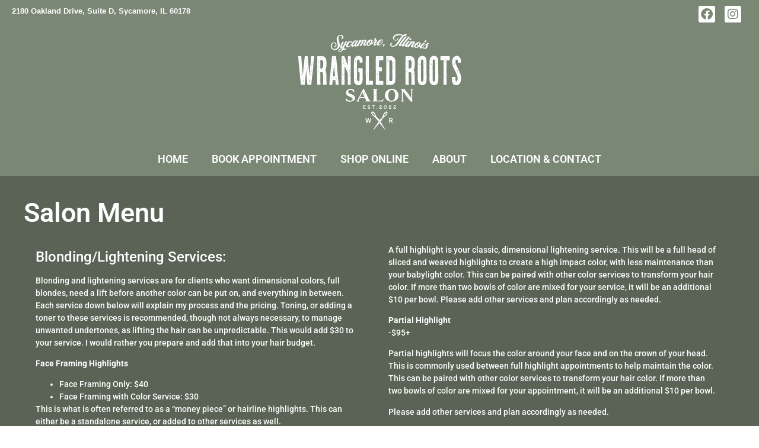

--- FILE ---
content_type: text/html; charset=UTF-8
request_url: https://wrangledrootssalon.com/salon-menu/
body_size: 14726
content:
<!doctype html>
<html lang="en">
<head>
	<meta charset="UTF-8">
	<meta name="viewport" content="width=device-width, initial-scale=1">
	<link rel="profile" href="https://gmpg.org/xfn/11">
	<meta name='robots' content='index, follow, max-image-preview:large, max-snippet:-1, max-video-preview:-1' />
	<style>img:is([sizes="auto" i], [sizes^="auto," i]) { contain-intrinsic-size: 3000px 1500px }</style>
	
	<!-- This site is optimized with the Yoast SEO plugin v25.9 - https://yoast.com/wordpress/plugins/seo/ -->
	<title>Salon Menu - Wrangled Roots Salon</title>
	<link rel="canonical" href="https://wrangledrootssalon.com/salon-menu/" />
	<meta property="og:locale" content="en_US" />
	<meta property="og:type" content="article" />
	<meta property="og:title" content="Salon Menu - Wrangled Roots Salon" />
	<meta property="og:description" content="Blonding/Lightening Services: Blonding and lightening services are for clients who want dimensional colors, full blondes, need a lift before another color can be put on, and everything in between.Each service down below will explain my process and the pricing. Toning, or adding a toner to these services is recommended, though not always necessary, to manage [&hellip;]" />
	<meta property="og:url" content="https://wrangledrootssalon.com/salon-menu/" />
	<meta property="og:site_name" content="Wrangled Roots Salon" />
	<meta property="article:publisher" content="https://www.facebook.com/wrangledrootssalon" />
	<meta property="article:modified_time" content="2025-04-28T00:44:24+00:00" />
	<meta name="twitter:card" content="summary_large_image" />
	<meta name="twitter:label1" content="Est. reading time" />
	<meta name="twitter:data1" content="8 minutes" />
	<script type="application/ld+json" class="yoast-schema-graph">{"@context":"https://schema.org","@graph":[{"@type":"WebPage","@id":"https://wrangledrootssalon.com/salon-menu/","url":"https://wrangledrootssalon.com/salon-menu/","name":"Salon Menu - Wrangled Roots Salon","isPartOf":{"@id":"https://wrangledrootssalon.com/#website"},"datePublished":"2024-01-23T01:32:41+00:00","dateModified":"2025-04-28T00:44:24+00:00","breadcrumb":{"@id":"https://wrangledrootssalon.com/salon-menu/#breadcrumb"},"inLanguage":"en","potentialAction":[{"@type":"ReadAction","target":["https://wrangledrootssalon.com/salon-menu/"]}]},{"@type":"BreadcrumbList","@id":"https://wrangledrootssalon.com/salon-menu/#breadcrumb","itemListElement":[{"@type":"ListItem","position":1,"name":"Home","item":"https://wrangledrootssalon.com/"},{"@type":"ListItem","position":2,"name":"Salon Menu"}]},{"@type":"WebSite","@id":"https://wrangledrootssalon.com/#website","url":"https://wrangledrootssalon.com/","name":"Wrangled Roots Salon","description":"Hair Salon Sycamore Illinois","publisher":{"@id":"https://wrangledrootssalon.com/#organization"},"potentialAction":[{"@type":"SearchAction","target":{"@type":"EntryPoint","urlTemplate":"https://wrangledrootssalon.com/?s={search_term_string}"},"query-input":{"@type":"PropertyValueSpecification","valueRequired":true,"valueName":"search_term_string"}}],"inLanguage":"en"},{"@type":"Organization","@id":"https://wrangledrootssalon.com/#organization","name":"Wrangled Roots Salon","url":"https://wrangledrootssalon.com/","logo":{"@type":"ImageObject","inLanguage":"en","@id":"https://wrangledrootssalon.com/#/schema/logo/image/","url":"https://wrangledrootssalon.com/wp-content/uploads/2022/05/Wrangled-Roots-Salon-1.png","contentUrl":"https://wrangledrootssalon.com/wp-content/uploads/2022/05/Wrangled-Roots-Salon-1.png","width":1200,"height":698,"caption":"Wrangled Roots Salon"},"image":{"@id":"https://wrangledrootssalon.com/#/schema/logo/image/"},"sameAs":["https://www.facebook.com/wrangledrootssalon","https://www.instagram.com/wrangledrootssalon/"]}]}</script>
	<!-- / Yoast SEO plugin. -->


<link rel='dns-prefetch' href='//www.googletagmanager.com' />
<link rel='dns-prefetch' href='//maxcdn.bootstrapcdn.com' />
<link rel="alternate" type="application/rss+xml" title="Wrangled Roots Salon &raquo; Feed" href="https://wrangledrootssalon.com/feed/" />
<link rel="alternate" type="application/rss+xml" title="Wrangled Roots Salon &raquo; Comments Feed" href="https://wrangledrootssalon.com/comments/feed/" />
<script>
window._wpemojiSettings = {"baseUrl":"https:\/\/s.w.org\/images\/core\/emoji\/16.0.1\/72x72\/","ext":".png","svgUrl":"https:\/\/s.w.org\/images\/core\/emoji\/16.0.1\/svg\/","svgExt":".svg","source":{"concatemoji":"https:\/\/wrangledrootssalon.com\/wp-includes\/js\/wp-emoji-release.min.js?ver=6.8.3"}};
/*! This file is auto-generated */
!function(s,n){var o,i,e;function c(e){try{var t={supportTests:e,timestamp:(new Date).valueOf()};sessionStorage.setItem(o,JSON.stringify(t))}catch(e){}}function p(e,t,n){e.clearRect(0,0,e.canvas.width,e.canvas.height),e.fillText(t,0,0);var t=new Uint32Array(e.getImageData(0,0,e.canvas.width,e.canvas.height).data),a=(e.clearRect(0,0,e.canvas.width,e.canvas.height),e.fillText(n,0,0),new Uint32Array(e.getImageData(0,0,e.canvas.width,e.canvas.height).data));return t.every(function(e,t){return e===a[t]})}function u(e,t){e.clearRect(0,0,e.canvas.width,e.canvas.height),e.fillText(t,0,0);for(var n=e.getImageData(16,16,1,1),a=0;a<n.data.length;a++)if(0!==n.data[a])return!1;return!0}function f(e,t,n,a){switch(t){case"flag":return n(e,"\ud83c\udff3\ufe0f\u200d\u26a7\ufe0f","\ud83c\udff3\ufe0f\u200b\u26a7\ufe0f")?!1:!n(e,"\ud83c\udde8\ud83c\uddf6","\ud83c\udde8\u200b\ud83c\uddf6")&&!n(e,"\ud83c\udff4\udb40\udc67\udb40\udc62\udb40\udc65\udb40\udc6e\udb40\udc67\udb40\udc7f","\ud83c\udff4\u200b\udb40\udc67\u200b\udb40\udc62\u200b\udb40\udc65\u200b\udb40\udc6e\u200b\udb40\udc67\u200b\udb40\udc7f");case"emoji":return!a(e,"\ud83e\udedf")}return!1}function g(e,t,n,a){var r="undefined"!=typeof WorkerGlobalScope&&self instanceof WorkerGlobalScope?new OffscreenCanvas(300,150):s.createElement("canvas"),o=r.getContext("2d",{willReadFrequently:!0}),i=(o.textBaseline="top",o.font="600 32px Arial",{});return e.forEach(function(e){i[e]=t(o,e,n,a)}),i}function t(e){var t=s.createElement("script");t.src=e,t.defer=!0,s.head.appendChild(t)}"undefined"!=typeof Promise&&(o="wpEmojiSettingsSupports",i=["flag","emoji"],n.supports={everything:!0,everythingExceptFlag:!0},e=new Promise(function(e){s.addEventListener("DOMContentLoaded",e,{once:!0})}),new Promise(function(t){var n=function(){try{var e=JSON.parse(sessionStorage.getItem(o));if("object"==typeof e&&"number"==typeof e.timestamp&&(new Date).valueOf()<e.timestamp+604800&&"object"==typeof e.supportTests)return e.supportTests}catch(e){}return null}();if(!n){if("undefined"!=typeof Worker&&"undefined"!=typeof OffscreenCanvas&&"undefined"!=typeof URL&&URL.createObjectURL&&"undefined"!=typeof Blob)try{var e="postMessage("+g.toString()+"("+[JSON.stringify(i),f.toString(),p.toString(),u.toString()].join(",")+"));",a=new Blob([e],{type:"text/javascript"}),r=new Worker(URL.createObjectURL(a),{name:"wpTestEmojiSupports"});return void(r.onmessage=function(e){c(n=e.data),r.terminate(),t(n)})}catch(e){}c(n=g(i,f,p,u))}t(n)}).then(function(e){for(var t in e)n.supports[t]=e[t],n.supports.everything=n.supports.everything&&n.supports[t],"flag"!==t&&(n.supports.everythingExceptFlag=n.supports.everythingExceptFlag&&n.supports[t]);n.supports.everythingExceptFlag=n.supports.everythingExceptFlag&&!n.supports.flag,n.DOMReady=!1,n.readyCallback=function(){n.DOMReady=!0}}).then(function(){return e}).then(function(){var e;n.supports.everything||(n.readyCallback(),(e=n.source||{}).concatemoji?t(e.concatemoji):e.wpemoji&&e.twemoji&&(t(e.twemoji),t(e.wpemoji)))}))}((window,document),window._wpemojiSettings);
</script>
<link rel='stylesheet' id='sbi_styles-css' href='https://wrangledrootssalon.com/wp-content/plugins/instagram-feed/css/sbi-styles.min.css?ver=6.9.1' media='all' />
<style id='wp-emoji-styles-inline-css'>

	img.wp-smiley, img.emoji {
		display: inline !important;
		border: none !important;
		box-shadow: none !important;
		height: 1em !important;
		width: 1em !important;
		margin: 0 0.07em !important;
		vertical-align: -0.1em !important;
		background: none !important;
		padding: 0 !important;
	}
</style>
<style id='global-styles-inline-css'>
:root{--wp--preset--aspect-ratio--square: 1;--wp--preset--aspect-ratio--4-3: 4/3;--wp--preset--aspect-ratio--3-4: 3/4;--wp--preset--aspect-ratio--3-2: 3/2;--wp--preset--aspect-ratio--2-3: 2/3;--wp--preset--aspect-ratio--16-9: 16/9;--wp--preset--aspect-ratio--9-16: 9/16;--wp--preset--color--black: #000000;--wp--preset--color--cyan-bluish-gray: #abb8c3;--wp--preset--color--white: #ffffff;--wp--preset--color--pale-pink: #f78da7;--wp--preset--color--vivid-red: #cf2e2e;--wp--preset--color--luminous-vivid-orange: #ff6900;--wp--preset--color--luminous-vivid-amber: #fcb900;--wp--preset--color--light-green-cyan: #7bdcb5;--wp--preset--color--vivid-green-cyan: #00d084;--wp--preset--color--pale-cyan-blue: #8ed1fc;--wp--preset--color--vivid-cyan-blue: #0693e3;--wp--preset--color--vivid-purple: #9b51e0;--wp--preset--gradient--vivid-cyan-blue-to-vivid-purple: linear-gradient(135deg,rgba(6,147,227,1) 0%,rgb(155,81,224) 100%);--wp--preset--gradient--light-green-cyan-to-vivid-green-cyan: linear-gradient(135deg,rgb(122,220,180) 0%,rgb(0,208,130) 100%);--wp--preset--gradient--luminous-vivid-amber-to-luminous-vivid-orange: linear-gradient(135deg,rgba(252,185,0,1) 0%,rgba(255,105,0,1) 100%);--wp--preset--gradient--luminous-vivid-orange-to-vivid-red: linear-gradient(135deg,rgba(255,105,0,1) 0%,rgb(207,46,46) 100%);--wp--preset--gradient--very-light-gray-to-cyan-bluish-gray: linear-gradient(135deg,rgb(238,238,238) 0%,rgb(169,184,195) 100%);--wp--preset--gradient--cool-to-warm-spectrum: linear-gradient(135deg,rgb(74,234,220) 0%,rgb(151,120,209) 20%,rgb(207,42,186) 40%,rgb(238,44,130) 60%,rgb(251,105,98) 80%,rgb(254,248,76) 100%);--wp--preset--gradient--blush-light-purple: linear-gradient(135deg,rgb(255,206,236) 0%,rgb(152,150,240) 100%);--wp--preset--gradient--blush-bordeaux: linear-gradient(135deg,rgb(254,205,165) 0%,rgb(254,45,45) 50%,rgb(107,0,62) 100%);--wp--preset--gradient--luminous-dusk: linear-gradient(135deg,rgb(255,203,112) 0%,rgb(199,81,192) 50%,rgb(65,88,208) 100%);--wp--preset--gradient--pale-ocean: linear-gradient(135deg,rgb(255,245,203) 0%,rgb(182,227,212) 50%,rgb(51,167,181) 100%);--wp--preset--gradient--electric-grass: linear-gradient(135deg,rgb(202,248,128) 0%,rgb(113,206,126) 100%);--wp--preset--gradient--midnight: linear-gradient(135deg,rgb(2,3,129) 0%,rgb(40,116,252) 100%);--wp--preset--font-size--small: 13px;--wp--preset--font-size--medium: 20px;--wp--preset--font-size--large: 36px;--wp--preset--font-size--x-large: 42px;--wp--preset--spacing--20: 0.44rem;--wp--preset--spacing--30: 0.67rem;--wp--preset--spacing--40: 1rem;--wp--preset--spacing--50: 1.5rem;--wp--preset--spacing--60: 2.25rem;--wp--preset--spacing--70: 3.38rem;--wp--preset--spacing--80: 5.06rem;--wp--preset--shadow--natural: 6px 6px 9px rgba(0, 0, 0, 0.2);--wp--preset--shadow--deep: 12px 12px 50px rgba(0, 0, 0, 0.4);--wp--preset--shadow--sharp: 6px 6px 0px rgba(0, 0, 0, 0.2);--wp--preset--shadow--outlined: 6px 6px 0px -3px rgba(255, 255, 255, 1), 6px 6px rgba(0, 0, 0, 1);--wp--preset--shadow--crisp: 6px 6px 0px rgba(0, 0, 0, 1);}:root { --wp--style--global--content-size: 800px;--wp--style--global--wide-size: 1200px; }:where(body) { margin: 0; }.wp-site-blocks > .alignleft { float: left; margin-right: 2em; }.wp-site-blocks > .alignright { float: right; margin-left: 2em; }.wp-site-blocks > .aligncenter { justify-content: center; margin-left: auto; margin-right: auto; }:where(.wp-site-blocks) > * { margin-block-start: 24px; margin-block-end: 0; }:where(.wp-site-blocks) > :first-child { margin-block-start: 0; }:where(.wp-site-blocks) > :last-child { margin-block-end: 0; }:root { --wp--style--block-gap: 24px; }:root :where(.is-layout-flow) > :first-child{margin-block-start: 0;}:root :where(.is-layout-flow) > :last-child{margin-block-end: 0;}:root :where(.is-layout-flow) > *{margin-block-start: 24px;margin-block-end: 0;}:root :where(.is-layout-constrained) > :first-child{margin-block-start: 0;}:root :where(.is-layout-constrained) > :last-child{margin-block-end: 0;}:root :where(.is-layout-constrained) > *{margin-block-start: 24px;margin-block-end: 0;}:root :where(.is-layout-flex){gap: 24px;}:root :where(.is-layout-grid){gap: 24px;}.is-layout-flow > .alignleft{float: left;margin-inline-start: 0;margin-inline-end: 2em;}.is-layout-flow > .alignright{float: right;margin-inline-start: 2em;margin-inline-end: 0;}.is-layout-flow > .aligncenter{margin-left: auto !important;margin-right: auto !important;}.is-layout-constrained > .alignleft{float: left;margin-inline-start: 0;margin-inline-end: 2em;}.is-layout-constrained > .alignright{float: right;margin-inline-start: 2em;margin-inline-end: 0;}.is-layout-constrained > .aligncenter{margin-left: auto !important;margin-right: auto !important;}.is-layout-constrained > :where(:not(.alignleft):not(.alignright):not(.alignfull)){max-width: var(--wp--style--global--content-size);margin-left: auto !important;margin-right: auto !important;}.is-layout-constrained > .alignwide{max-width: var(--wp--style--global--wide-size);}body .is-layout-flex{display: flex;}.is-layout-flex{flex-wrap: wrap;align-items: center;}.is-layout-flex > :is(*, div){margin: 0;}body .is-layout-grid{display: grid;}.is-layout-grid > :is(*, div){margin: 0;}body{padding-top: 0px;padding-right: 0px;padding-bottom: 0px;padding-left: 0px;}a:where(:not(.wp-element-button)){text-decoration: underline;}:root :where(.wp-element-button, .wp-block-button__link){background-color: #32373c;border-width: 0;color: #fff;font-family: inherit;font-size: inherit;line-height: inherit;padding: calc(0.667em + 2px) calc(1.333em + 2px);text-decoration: none;}.has-black-color{color: var(--wp--preset--color--black) !important;}.has-cyan-bluish-gray-color{color: var(--wp--preset--color--cyan-bluish-gray) !important;}.has-white-color{color: var(--wp--preset--color--white) !important;}.has-pale-pink-color{color: var(--wp--preset--color--pale-pink) !important;}.has-vivid-red-color{color: var(--wp--preset--color--vivid-red) !important;}.has-luminous-vivid-orange-color{color: var(--wp--preset--color--luminous-vivid-orange) !important;}.has-luminous-vivid-amber-color{color: var(--wp--preset--color--luminous-vivid-amber) !important;}.has-light-green-cyan-color{color: var(--wp--preset--color--light-green-cyan) !important;}.has-vivid-green-cyan-color{color: var(--wp--preset--color--vivid-green-cyan) !important;}.has-pale-cyan-blue-color{color: var(--wp--preset--color--pale-cyan-blue) !important;}.has-vivid-cyan-blue-color{color: var(--wp--preset--color--vivid-cyan-blue) !important;}.has-vivid-purple-color{color: var(--wp--preset--color--vivid-purple) !important;}.has-black-background-color{background-color: var(--wp--preset--color--black) !important;}.has-cyan-bluish-gray-background-color{background-color: var(--wp--preset--color--cyan-bluish-gray) !important;}.has-white-background-color{background-color: var(--wp--preset--color--white) !important;}.has-pale-pink-background-color{background-color: var(--wp--preset--color--pale-pink) !important;}.has-vivid-red-background-color{background-color: var(--wp--preset--color--vivid-red) !important;}.has-luminous-vivid-orange-background-color{background-color: var(--wp--preset--color--luminous-vivid-orange) !important;}.has-luminous-vivid-amber-background-color{background-color: var(--wp--preset--color--luminous-vivid-amber) !important;}.has-light-green-cyan-background-color{background-color: var(--wp--preset--color--light-green-cyan) !important;}.has-vivid-green-cyan-background-color{background-color: var(--wp--preset--color--vivid-green-cyan) !important;}.has-pale-cyan-blue-background-color{background-color: var(--wp--preset--color--pale-cyan-blue) !important;}.has-vivid-cyan-blue-background-color{background-color: var(--wp--preset--color--vivid-cyan-blue) !important;}.has-vivid-purple-background-color{background-color: var(--wp--preset--color--vivid-purple) !important;}.has-black-border-color{border-color: var(--wp--preset--color--black) !important;}.has-cyan-bluish-gray-border-color{border-color: var(--wp--preset--color--cyan-bluish-gray) !important;}.has-white-border-color{border-color: var(--wp--preset--color--white) !important;}.has-pale-pink-border-color{border-color: var(--wp--preset--color--pale-pink) !important;}.has-vivid-red-border-color{border-color: var(--wp--preset--color--vivid-red) !important;}.has-luminous-vivid-orange-border-color{border-color: var(--wp--preset--color--luminous-vivid-orange) !important;}.has-luminous-vivid-amber-border-color{border-color: var(--wp--preset--color--luminous-vivid-amber) !important;}.has-light-green-cyan-border-color{border-color: var(--wp--preset--color--light-green-cyan) !important;}.has-vivid-green-cyan-border-color{border-color: var(--wp--preset--color--vivid-green-cyan) !important;}.has-pale-cyan-blue-border-color{border-color: var(--wp--preset--color--pale-cyan-blue) !important;}.has-vivid-cyan-blue-border-color{border-color: var(--wp--preset--color--vivid-cyan-blue) !important;}.has-vivid-purple-border-color{border-color: var(--wp--preset--color--vivid-purple) !important;}.has-vivid-cyan-blue-to-vivid-purple-gradient-background{background: var(--wp--preset--gradient--vivid-cyan-blue-to-vivid-purple) !important;}.has-light-green-cyan-to-vivid-green-cyan-gradient-background{background: var(--wp--preset--gradient--light-green-cyan-to-vivid-green-cyan) !important;}.has-luminous-vivid-amber-to-luminous-vivid-orange-gradient-background{background: var(--wp--preset--gradient--luminous-vivid-amber-to-luminous-vivid-orange) !important;}.has-luminous-vivid-orange-to-vivid-red-gradient-background{background: var(--wp--preset--gradient--luminous-vivid-orange-to-vivid-red) !important;}.has-very-light-gray-to-cyan-bluish-gray-gradient-background{background: var(--wp--preset--gradient--very-light-gray-to-cyan-bluish-gray) !important;}.has-cool-to-warm-spectrum-gradient-background{background: var(--wp--preset--gradient--cool-to-warm-spectrum) !important;}.has-blush-light-purple-gradient-background{background: var(--wp--preset--gradient--blush-light-purple) !important;}.has-blush-bordeaux-gradient-background{background: var(--wp--preset--gradient--blush-bordeaux) !important;}.has-luminous-dusk-gradient-background{background: var(--wp--preset--gradient--luminous-dusk) !important;}.has-pale-ocean-gradient-background{background: var(--wp--preset--gradient--pale-ocean) !important;}.has-electric-grass-gradient-background{background: var(--wp--preset--gradient--electric-grass) !important;}.has-midnight-gradient-background{background: var(--wp--preset--gradient--midnight) !important;}.has-small-font-size{font-size: var(--wp--preset--font-size--small) !important;}.has-medium-font-size{font-size: var(--wp--preset--font-size--medium) !important;}.has-large-font-size{font-size: var(--wp--preset--font-size--large) !important;}.has-x-large-font-size{font-size: var(--wp--preset--font-size--x-large) !important;}
:root :where(.wp-block-pullquote){font-size: 1.5em;line-height: 1.6;}
</style>
<link rel='stylesheet' id='cff-css' href='https://wrangledrootssalon.com/wp-content/plugins/custom-facebook-feed/assets/css/cff-style.min.css?ver=4.3.2' media='all' />
<link rel='stylesheet' id='sb-font-awesome-css' href='https://maxcdn.bootstrapcdn.com/font-awesome/4.7.0/css/font-awesome.min.css?ver=6.8.3' media='all' />
<link rel='stylesheet' id='hello-elementor-css' href='https://wrangledrootssalon.com/wp-content/themes/hello-elementor/assets/css/reset.css?ver=3.4.4' media='all' />
<link rel='stylesheet' id='hello-elementor-theme-style-css' href='https://wrangledrootssalon.com/wp-content/themes/hello-elementor/assets/css/theme.css?ver=3.4.4' media='all' />
<link rel='stylesheet' id='hello-elementor-header-footer-css' href='https://wrangledrootssalon.com/wp-content/themes/hello-elementor/assets/css/header-footer.css?ver=3.4.4' media='all' />
<link rel='stylesheet' id='elementor-frontend-css' href='https://wrangledrootssalon.com/wp-content/plugins/elementor/assets/css/frontend.min.css?ver=3.32.1' media='all' />
<link rel='stylesheet' id='elementor-post-5-css' href='https://wrangledrootssalon.com/wp-content/uploads/elementor/css/post-5.css?ver=1758160500' media='all' />
<link rel='stylesheet' id='widget-heading-css' href='https://wrangledrootssalon.com/wp-content/plugins/elementor/assets/css/widget-heading.min.css?ver=3.32.1' media='all' />
<link rel='stylesheet' id='widget-social-icons-css' href='https://wrangledrootssalon.com/wp-content/plugins/elementor/assets/css/widget-social-icons.min.css?ver=3.32.1' media='all' />
<link rel='stylesheet' id='e-apple-webkit-css' href='https://wrangledrootssalon.com/wp-content/plugins/elementor/assets/css/conditionals/apple-webkit.min.css?ver=3.32.1' media='all' />
<link rel='stylesheet' id='widget-image-css' href='https://wrangledrootssalon.com/wp-content/plugins/elementor/assets/css/widget-image.min.css?ver=3.32.1' media='all' />
<link rel='stylesheet' id='widget-nav-menu-css' href='https://wrangledrootssalon.com/wp-content/plugins/elementor-pro/assets/css/widget-nav-menu.min.css?ver=3.32.1' media='all' />
<link rel='stylesheet' id='widget-spacer-css' href='https://wrangledrootssalon.com/wp-content/plugins/elementor/assets/css/widget-spacer.min.css?ver=3.32.1' media='all' />
<link rel='stylesheet' id='elementor-icons-css' href='https://wrangledrootssalon.com/wp-content/plugins/elementor/assets/lib/eicons/css/elementor-icons.min.css?ver=5.44.0' media='all' />
<link rel='stylesheet' id='cffstyles-css' href='https://wrangledrootssalon.com/wp-content/plugins/custom-facebook-feed/assets/css/cff-style.min.css?ver=4.3.2' media='all' />
<link rel='stylesheet' id='sbistyles-css' href='https://wrangledrootssalon.com/wp-content/plugins/instagram-feed/css/sbi-styles.min.css?ver=6.9.1' media='all' />
<link rel='stylesheet' id='elementor-post-310-css' href='https://wrangledrootssalon.com/wp-content/uploads/elementor/css/post-310.css?ver=1758240454' media='all' />
<link rel='stylesheet' id='elementor-post-66-css' href='https://wrangledrootssalon.com/wp-content/uploads/elementor/css/post-66.css?ver=1758160501' media='all' />
<link rel='stylesheet' id='elementor-post-74-css' href='https://wrangledrootssalon.com/wp-content/uploads/elementor/css/post-74.css?ver=1758160501' media='all' />
<link rel='stylesheet' id='elementor-gf-local-roboto-css' href='https://wrangledrootssalon.com/wp-content/uploads/elementor/google-fonts/css/roboto.css?ver=1742249116' media='all' />
<link rel='stylesheet' id='elementor-gf-local-robotoslab-css' href='https://wrangledrootssalon.com/wp-content/uploads/elementor/google-fonts/css/robotoslab.css?ver=1742249120' media='all' />
<link rel='stylesheet' id='elementor-gf-local-anton-css' href='https://wrangledrootssalon.com/wp-content/uploads/elementor/google-fonts/css/anton.css?ver=1742249120' media='all' />
<link rel='stylesheet' id='elementor-icons-shared-0-css' href='https://wrangledrootssalon.com/wp-content/plugins/elementor/assets/lib/font-awesome/css/fontawesome.min.css?ver=5.15.3' media='all' />
<link rel='stylesheet' id='elementor-icons-fa-brands-css' href='https://wrangledrootssalon.com/wp-content/plugins/elementor/assets/lib/font-awesome/css/brands.min.css?ver=5.15.3' media='all' />
<link rel='stylesheet' id='elementor-icons-fa-solid-css' href='https://wrangledrootssalon.com/wp-content/plugins/elementor/assets/lib/font-awesome/css/solid.min.css?ver=5.15.3' media='all' />
<script src="https://wrangledrootssalon.com/wp-includes/js/jquery/jquery.min.js?ver=3.7.1" id="jquery-core-js"></script>
<script src="https://wrangledrootssalon.com/wp-includes/js/jquery/jquery-migrate.min.js?ver=3.4.1" id="jquery-migrate-js"></script>

<!-- Google tag (gtag.js) snippet added by Site Kit -->
<!-- Google Analytics snippet added by Site Kit -->
<script src="https://www.googletagmanager.com/gtag/js?id=G-4444Y1SY9L" id="google_gtagjs-js" async></script>
<script id="google_gtagjs-js-after">
window.dataLayer = window.dataLayer || [];function gtag(){dataLayer.push(arguments);}
gtag("set","linker",{"domains":["wrangledrootssalon.com"]});
gtag("js", new Date());
gtag("set", "developer_id.dZTNiMT", true);
gtag("config", "G-4444Y1SY9L");
</script>
<link rel="https://api.w.org/" href="https://wrangledrootssalon.com/wp-json/" /><link rel="alternate" title="JSON" type="application/json" href="https://wrangledrootssalon.com/wp-json/wp/v2/pages/310" /><link rel="EditURI" type="application/rsd+xml" title="RSD" href="https://wrangledrootssalon.com/xmlrpc.php?rsd" />
<meta name="generator" content="WordPress 6.8.3" />
<link rel='shortlink' href='https://wrangledrootssalon.com/?p=310' />
<link rel="alternate" title="oEmbed (JSON)" type="application/json+oembed" href="https://wrangledrootssalon.com/wp-json/oembed/1.0/embed?url=https%3A%2F%2Fwrangledrootssalon.com%2Fsalon-menu%2F" />
<link rel="alternate" title="oEmbed (XML)" type="text/xml+oembed" href="https://wrangledrootssalon.com/wp-json/oembed/1.0/embed?url=https%3A%2F%2Fwrangledrootssalon.com%2Fsalon-menu%2F&#038;format=xml" />
<meta name="generator" content="Site Kit by Google 1.161.0" /><meta name="generator" content="Elementor 3.32.1; features: additional_custom_breakpoints; settings: css_print_method-external, google_font-enabled, font_display-auto">
			<style>
				.e-con.e-parent:nth-of-type(n+4):not(.e-lazyloaded):not(.e-no-lazyload),
				.e-con.e-parent:nth-of-type(n+4):not(.e-lazyloaded):not(.e-no-lazyload) * {
					background-image: none !important;
				}
				@media screen and (max-height: 1024px) {
					.e-con.e-parent:nth-of-type(n+3):not(.e-lazyloaded):not(.e-no-lazyload),
					.e-con.e-parent:nth-of-type(n+3):not(.e-lazyloaded):not(.e-no-lazyload) * {
						background-image: none !important;
					}
				}
				@media screen and (max-height: 640px) {
					.e-con.e-parent:nth-of-type(n+2):not(.e-lazyloaded):not(.e-no-lazyload),
					.e-con.e-parent:nth-of-type(n+2):not(.e-lazyloaded):not(.e-no-lazyload) * {
						background-image: none !important;
					}
				}
			</style>
						<meta name="theme-color" content="#FFFFFF">
			<link rel="icon" href="https://wrangledrootssalon.com/wp-content/uploads/2022/05/Wrangled-Roots-Salon1FLV-1-150x150.png" sizes="32x32" />
<link rel="icon" href="https://wrangledrootssalon.com/wp-content/uploads/2022/05/Wrangled-Roots-Salon1FLV-1-300x300.png" sizes="192x192" />
<link rel="apple-touch-icon" href="https://wrangledrootssalon.com/wp-content/uploads/2022/05/Wrangled-Roots-Salon1FLV-1-300x300.png" />
<meta name="msapplication-TileImage" content="https://wrangledrootssalon.com/wp-content/uploads/2022/05/Wrangled-Roots-Salon1FLV-1-300x300.png" />
</head>
<body class="wp-singular page-template page-template-elementor_header_footer page page-id-310 wp-custom-logo wp-embed-responsive wp-theme-hello-elementor hello-elementor-default elementor-default elementor-template-full-width elementor-kit-5 elementor-page elementor-page-310">


<a class="skip-link screen-reader-text" href="#content">Skip to content</a>

		<header data-elementor-type="header" data-elementor-id="66" class="elementor elementor-66 elementor-location-header" data-elementor-post-type="elementor_library">
					<header class="elementor-section elementor-top-section elementor-element elementor-element-7fadbe2e elementor-section-full_width elementor-section-content-top elementor-section-height-default elementor-section-height-default" data-id="7fadbe2e" data-element_type="section" data-settings="{&quot;background_background&quot;:&quot;classic&quot;}">
						<div class="elementor-container elementor-column-gap-no">
					<div class="elementor-column elementor-col-100 elementor-top-column elementor-element elementor-element-1b9b3f20" data-id="1b9b3f20" data-element_type="column">
			<div class="elementor-widget-wrap elementor-element-populated">
						<section class="elementor-section elementor-inner-section elementor-element elementor-element-9998bdc elementor-section-full_width elementor-section-height-min-height elementor-section-height-default" data-id="9998bdc" data-element_type="section">
						<div class="elementor-container elementor-column-gap-no">
					<div class="elementor-column elementor-col-50 elementor-inner-column elementor-element elementor-element-cebf90b" data-id="cebf90b" data-element_type="column">
			<div class="elementor-widget-wrap elementor-element-populated">
						<div class="elementor-element elementor-element-09583cc elementor-widget elementor-widget-heading" data-id="09583cc" data-element_type="widget" data-widget_type="heading.default">
				<div class="elementor-widget-container">
					<h2 class="elementor-heading-title elementor-size-default"><a href="https://www.google.com/maps/place/2180+Oakland+Dr+D,+Sycamore,+IL+60178/@41.9572578,-88.7203178,17z/data=!4m6!3m5!1s0x880f2bd17da6e575:0x7dc28349e0b9c4f6!8m2!3d41.9572538!4d-88.7177429!16s%2Fg%2F11nssnmb4s?entry=ttu&#038;g_ep=EgoyMDI1MDIxOS4xIKXMDSoASAFQAw%3D%3D" target="_blank">2180 Oakland Drive, Suite D, Sycamore, IL 60178</a></h2>				</div>
				</div>
					</div>
		</div>
				<div class="elementor-column elementor-col-50 elementor-inner-column elementor-element elementor-element-aa98a4e" data-id="aa98a4e" data-element_type="column">
			<div class="elementor-widget-wrap elementor-element-populated">
						<div class="elementor-element elementor-element-f1b9a95 e-grid-align-right e-grid-align-mobile-center elementor-shape-rounded elementor-grid-0 elementor-widget elementor-widget-social-icons" data-id="f1b9a95" data-element_type="widget" data-widget_type="social-icons.default">
				<div class="elementor-widget-container">
							<div class="elementor-social-icons-wrapper elementor-grid" role="list">
							<span class="elementor-grid-item" role="listitem">
					<a class="elementor-icon elementor-social-icon elementor-social-icon-facebook elementor-repeater-item-ce43116" href="https://www.facebook.com/wrangledrootssalon" target="_blank">
						<span class="elementor-screen-only">Facebook</span>
						<i aria-hidden="true" class="fab fa-facebook"></i>					</a>
				</span>
							<span class="elementor-grid-item" role="listitem">
					<a class="elementor-icon elementor-social-icon elementor-social-icon-instagram elementor-repeater-item-eca2ddb" href="https://www.instagram.com/wrangledrootssalon/" target="_blank">
						<span class="elementor-screen-only">Instagram</span>
						<i aria-hidden="true" class="fab fa-instagram"></i>					</a>
				</span>
					</div>
						</div>
				</div>
					</div>
		</div>
					</div>
		</section>
				<div class="elementor-element elementor-element-8fbe2c6 elementor-widget elementor-widget-image" data-id="8fbe2c6" data-element_type="widget" data-widget_type="image.default">
				<div class="elementor-widget-container">
																<a href="https://wrangledrootssalon.com">
							<img width="300" height="175" src="https://wrangledrootssalon.com/wp-content/uploads/2022/05/Wrangled-Roots-Salon_white-300x175.png" class="attachment-medium size-medium wp-image-40" alt="" srcset="https://wrangledrootssalon.com/wp-content/uploads/2022/05/Wrangled-Roots-Salon_white-300x175.png 300w, https://wrangledrootssalon.com/wp-content/uploads/2022/05/Wrangled-Roots-Salon_white-1024x596.png 1024w, https://wrangledrootssalon.com/wp-content/uploads/2022/05/Wrangled-Roots-Salon_white-768x447.png 768w, https://wrangledrootssalon.com/wp-content/uploads/2022/05/Wrangled-Roots-Salon_white.png 1200w" sizes="(max-width: 300px) 100vw, 300px" />								</a>
															</div>
				</div>
				<div class="elementor-element elementor-element-45462b5 elementor-nav-menu__align-center elementor-nav-menu--dropdown-tablet elementor-nav-menu__text-align-aside elementor-nav-menu--toggle elementor-nav-menu--burger elementor-widget elementor-widget-nav-menu" data-id="45462b5" data-element_type="widget" data-settings="{&quot;layout&quot;:&quot;horizontal&quot;,&quot;submenu_icon&quot;:{&quot;value&quot;:&quot;&lt;i class=\&quot;fas fa-caret-down\&quot; aria-hidden=\&quot;true\&quot;&gt;&lt;\/i&gt;&quot;,&quot;library&quot;:&quot;fa-solid&quot;},&quot;toggle&quot;:&quot;burger&quot;}" data-widget_type="nav-menu.default">
				<div class="elementor-widget-container">
								<nav aria-label="Menu" class="elementor-nav-menu--main elementor-nav-menu__container elementor-nav-menu--layout-horizontal e--pointer-underline e--animation-fade">
				<ul id="menu-1-45462b5" class="elementor-nav-menu"><li class="menu-item menu-item-type-post_type menu-item-object-page menu-item-home menu-item-101"><a href="https://wrangledrootssalon.com/" class="elementor-item">Home</a></li>
<li class="menu-item menu-item-type-custom menu-item-object-custom menu-item-105"><a target="_blank" href="https://www.fresha.com/a/wrangled-roots-salon-sycamore-437-west-state-street-fmkbe0lx/booking?pId=661936" class="elementor-item">Book Appointment</a></li>
<li class="menu-item menu-item-type-custom menu-item-object-custom menu-item-424"><a target="_blank" href="https://shop.saloninteractive.com/store/WrangledRootsSalon?utm_source=SalonInteractive&#038;utm_medium=web&#038;utm_campaign=ShareMyStore" class="elementor-item">Shop Online</a></li>
<li class="menu-item menu-item-type-post_type menu-item-object-page menu-item-207"><a href="https://wrangledrootssalon.com/about/" class="elementor-item">About</a></li>
<li class="menu-item menu-item-type-post_type menu-item-object-page menu-item-206"><a href="https://wrangledrootssalon.com/location-contact/" class="elementor-item">Location &#038; Contact</a></li>
</ul>			</nav>
					<div class="elementor-menu-toggle" role="button" tabindex="0" aria-label="Menu Toggle" aria-expanded="false">
			<i aria-hidden="true" role="presentation" class="elementor-menu-toggle__icon--open eicon-menu-bar"></i><i aria-hidden="true" role="presentation" class="elementor-menu-toggle__icon--close eicon-close"></i>		</div>
					<nav class="elementor-nav-menu--dropdown elementor-nav-menu__container" aria-hidden="true">
				<ul id="menu-2-45462b5" class="elementor-nav-menu"><li class="menu-item menu-item-type-post_type menu-item-object-page menu-item-home menu-item-101"><a href="https://wrangledrootssalon.com/" class="elementor-item" tabindex="-1">Home</a></li>
<li class="menu-item menu-item-type-custom menu-item-object-custom menu-item-105"><a target="_blank" href="https://www.fresha.com/a/wrangled-roots-salon-sycamore-437-west-state-street-fmkbe0lx/booking?pId=661936" class="elementor-item" tabindex="-1">Book Appointment</a></li>
<li class="menu-item menu-item-type-custom menu-item-object-custom menu-item-424"><a target="_blank" href="https://shop.saloninteractive.com/store/WrangledRootsSalon?utm_source=SalonInteractive&#038;utm_medium=web&#038;utm_campaign=ShareMyStore" class="elementor-item" tabindex="-1">Shop Online</a></li>
<li class="menu-item menu-item-type-post_type menu-item-object-page menu-item-207"><a href="https://wrangledrootssalon.com/about/" class="elementor-item" tabindex="-1">About</a></li>
<li class="menu-item menu-item-type-post_type menu-item-object-page menu-item-206"><a href="https://wrangledrootssalon.com/location-contact/" class="elementor-item" tabindex="-1">Location &#038; Contact</a></li>
</ul>			</nav>
						</div>
				</div>
					</div>
		</div>
					</div>
		</header>
				</header>
				<div data-elementor-type="wp-page" data-elementor-id="310" class="elementor elementor-310" data-elementor-post-type="page">
						<section class="elementor-section elementor-top-section elementor-element elementor-element-e38e2e3 elementor-section-boxed elementor-section-height-default elementor-section-height-default" data-id="e38e2e3" data-element_type="section" data-settings="{&quot;background_background&quot;:&quot;classic&quot;}">
						<div class="elementor-container elementor-column-gap-no">
					<div class="elementor-column elementor-col-100 elementor-top-column elementor-element elementor-element-98a5a46" data-id="98a5a46" data-element_type="column">
			<div class="elementor-widget-wrap elementor-element-populated">
						<div class="elementor-element elementor-element-f924d9f elementor-widget elementor-widget-heading" data-id="f924d9f" data-element_type="widget" data-widget_type="heading.default">
				<div class="elementor-widget-container">
					<h4 class="elementor-heading-title elementor-size-default">Salon Menu</h4>				</div>
				</div>
				<section class="elementor-section elementor-inner-section elementor-element elementor-element-760f7b5 elementor-section-boxed elementor-section-height-default elementor-section-height-default" data-id="760f7b5" data-element_type="section">
						<div class="elementor-container elementor-column-gap-default">
					<div class="elementor-column elementor-col-100 elementor-inner-column elementor-element elementor-element-642bf1c" data-id="642bf1c" data-element_type="column">
			<div class="elementor-widget-wrap elementor-element-populated">
						<div class="elementor-element elementor-element-4c0bec6 elementor-widget elementor-widget-text-editor" data-id="4c0bec6" data-element_type="widget" data-widget_type="text-editor.default">
				<div class="elementor-widget-container">
									<h4>Blonding/Lightening Services:</h4>
<p>Blonding and lightening services are for clients who want dimensional colors, full blondes, need a lift before another color can be put on, and everything in between.<br>Each service down below will explain my process and the pricing. Toning, or adding a toner to these services is recommended, though not always necessary, to manage unwanted undertones, as lifting the hair can be unpredictable. This would add $30 to your service. I would rather you prepare and add that into your hair budget.</p>
<p>F<b>ace Framing Highlights</b></p>
<ul>
<li>Face Framing Only: $40</li>
<li>Face Framing with Color Service: $30</li>
</ul>
<p>This is what is often referred to as a “money piece” or hairline highlights. This can either be a standalone service, or added to other services as well.<br>These are carefully placed highlights to create a seamless blend of bold color around the hairline. Please select other color services to your appointment as needed.</p>
<p><b>Balayage</b><br>-$140+</p>
<p>This service is a technique that is customizable to each client. These are hand-painted highlights that leave a rooted, lived-in color that is ideal for low maintenance. This price includes the price of an additional bowl of color that is often necessary for this service. If more than two bowls of color need to be mixed, it will be an additional $10 per bowl. Please select other services to your appointment as needed.</p>
<p><strong>Partial Balayage</strong><br>-$120+</p>
<p>This process is similar to a normal balayage, but like a partial highlight is focused around the&nbsp;face and crown of the head. This will still give a low maintenance color, without a full balayage.&nbsp;This would be ideal for clients who either don’t often wear their hair up, or do not mind not&nbsp;having less dimension underneath along the bottom hairline. This is also a great option for touch&nbsp;ups to your regular balayage between full appointments.&nbsp;If more than two bowls of color are used for this service, it will be an additional $10 per bowl.</p>
<p><strong>Babylights</strong><br>-$145+</p>
<p>Babylights are tediously placed, back to back foils to get you as bright as possibly. This&nbsp;technique will leave an absolute minimal amount of dimension, and will be your closest option to&nbsp;a full blonde, next to a full lightening service. This is a high maintenance service, requiring&nbsp;regular appointments to maintain the full blonde. If more than two bowls of color are mixed for&nbsp;your service, it will be an additional $10 per bowl.&nbsp;Please add other services to your appointment as needed.</p>
<p><strong>Full Highlight</strong><br>-$120+</p>
<p>A full highlight is your classic, dimensional lightening service. This will be a full head of sliced&nbsp;and weaved highlights to create a high impact color, with less maintenance than your babylight&nbsp;color. This can be paired with other color services to transform your hair color.&nbsp;If more than two bowls of color are mixed for your service, it will be an additional $10 per bowl.&nbsp;Please add other services and plan accordingly as needed.</p>
<p><strong>Partial Highlight</strong><br>-$95+</p>
<p>Partial highlights will focus the color around your face and on the crown of your head. This is&nbsp;commonly used between full highlight appointments to help maintain the color. This can be&nbsp;paired with other color services to transform your hair color.&nbsp;If more than two bowls of color are mixed for your appointment, it will be an additional $10 per bowl.</p>
<p>Please add other services and plan accordingly as needed.</p>
<p><b>On the Scalp Lightening</b><br>-$110+&nbsp;</p>
<p>This is a full lightening service, roots to ends, for a high impact blonde, or great for lifting the base before vivids or a lighter overall color. This can be a lengthy and costly service, starting at&nbsp;$110, after two bowls of color, each additional will cost $10 per bowl. This will require patient&nbsp;and closely monitored lifting in order to get you to your desired result for other services to be&nbsp;added to this. Lifting can be unpredictable, as it is in all blonding services. Please plan&nbsp;accordingly and add other services to your appointment as needed.</p>
<p>Toner<br>-$30&nbsp;</p>
<p>This can be added to any service to add wonderful shine and a refresh for color, also to get rid&nbsp;of any unwanted undertones that can come with lifting the hair or that can develop between&nbsp;appointments.&nbsp;</p>
<p>If you notice between appointments that your color has turned either brassy or yellow- there’s a&nbsp;few solutions for you. First, do you have hard water? Are you using high heat? Are you using&nbsp;suitable products for your color?</p>
<p>Hard water can create mineral build up on the hair, causing discoloration and even drying out the hair. A hard water treatment or clarifying treatment may be a good option for you before adding a toner to these services.</p>
<p>High heat and unsuitable products can result in discoloration and damage to the hair. Feel free to ask for product recommendations and turn the heat down! (And be sure to use a heat protectant if you do use any heat on your hair!)</p>
<p>Toners are highly recommended for lightening services, as it can be unpredictable and create undesirable undertones. It is important to come in with reasonable expectations and goals to discuss during your consultation to create a clear plan for your color.</p>
<p>Toners can also be used to fill in blondes you are wanting to go darker. To ensure an even deposit of color, we want to fill in the missing pigments your hair needs to reach that darker result.</p>								</div>
				</div>
					</div>
		</div>
					</div>
		</section>
				<section class="elementor-section elementor-inner-section elementor-element elementor-element-7285e37 elementor-section-boxed elementor-section-height-default elementor-section-height-default" data-id="7285e37" data-element_type="section">
						<div class="elementor-container elementor-column-gap-default">
					<div class="elementor-column elementor-col-100 elementor-inner-column elementor-element elementor-element-af1ff66" data-id="af1ff66" data-element_type="column">
			<div class="elementor-widget-wrap elementor-element-populated">
						<div class="elementor-element elementor-element-ecc419a elementor-widget elementor-widget-text-editor" data-id="ecc419a" data-element_type="widget" data-widget_type="text-editor.default">
				<div class="elementor-widget-container">
									<h4 style="font-family: Roboto, sans-serif; color: #ffffff;">C<span style="font-weight: bold;">olor Services</span></h4><p style="font-size: 16px;">These are typically single process services, using one color (usually) to deepen the shade or add dimension to your color. This can also be your gray coverage services. For color services where you want to utilize more than one color, each additional bowl of color will be $10. These services can be combined to add dimension and to refresh your total color, or be performed as standalone services.</p><p style="font-size: 16px;">A<span style="font-weight: bold;">ll Over Color</span><br />$90+<br />This is a single process color from mids to ends. At times there can be variations in formulas depending on your desired result. Whether more than one formula is used, or if additional color is needed during your appointment, it will be an extra $10 per bowl.</p><p style="font-size: 16px;"><span style="font-weight: bolder;">Root Touch Up</span><br />-$75<br />This is a single process color from roots to the line of demarcation, or for gray coverage. This can also be used to create a shadow root effect.</p><p style="font-size: 16px;"><span style="font-weight: bolder;">Full Lowlight</span><br />$95+<br />A full lowlight creates great dimension for darker colors and can create a great contrast for lighter colors. This technique is placed like a full highlight, but using deeper shades to add in pigment, as opposed to lifting pigment out of the hair. This can be used for a number of situations, including making a blonde into a lower maintenance color, or blending your root color into your ends.</p><p style="font-size: 16px;"><span style="font-weight: bolder;">Partial Lowlight</span><br />$80+<br />Similarly to the full lowlight this creates great dimension for darker colors, and great contrast for lighter colors. This would be placed like a partial highlight, focusing on the crown of the head and around the face. This adds pigment to the hair and also can be used for a number of situations, including making a blonde into a lower maintenance color, or blending your root color into your ends.</p><p style="font-size: 16px;"><span style="font-weight: bolder;">Vivid Color</span><br />$100+<br />Starting at $100, a vivid color application can range in steps and processes to get you some fun and funky colors! This may include lightening the hair first, or going through another process to prepare your hair for your desired result. Since this can range in pricing, color, and services, it is important that you contact for a consultation before setting up your service. This price includes just the vivid color application, including two bowls of color. If more than one color is being used</p><p style="font-size: 16px;">or you need additional product, each additional bowl will be $10.</p>								</div>
				</div>
					</div>
		</div>
					</div>
		</section>
				<section class="elementor-section elementor-inner-section elementor-element elementor-element-dad32fb elementor-section-boxed elementor-section-height-default elementor-section-height-default" data-id="dad32fb" data-element_type="section">
						<div class="elementor-container elementor-column-gap-default">
					<div class="elementor-column elementor-col-33 elementor-inner-column elementor-element elementor-element-cefd324" data-id="cefd324" data-element_type="column">
			<div class="elementor-widget-wrap elementor-element-populated">
						<div class="elementor-element elementor-element-605e2d9 elementor-widget elementor-widget-text-editor" data-id="605e2d9" data-element_type="widget" data-widget_type="text-editor.default">
				<div class="elementor-widget-container">
									<h4><span style="color: inherit; font-family: inherit; font-size: 1.75rem;">Haircuts</span></h4><p><strong>Cut w/ a Color Service</strong><br />$25 <br />A full haircut and blow dry with a color service. This service is the same price whether a big cut or a trim, as it is the same process.</p><p><strong>Women’s Cut and Dry</strong><br />$35<br />A full wash, haircut, and blow dry. This service is the same price whether a big cut or trim, as it is the same process.</p><p><strong>Women’s Dry Cut</strong><br />$25<br />A dry cut is an express service that will include a full cut, without the wash and dry. This can be a great option for clients with textured hair, or for clients between wash days. This is the same price whether a big cut or trim, as it is the same process.</p><h4>Men’s Services</h4><p><strong>Men’s Cut</strong><br />$20<br />Working with clippers, and/or shears to create a style for men and boys ages 11 and up.</p><p><strong>Men’s Cut w/ Wash</strong><br />$25<br />Working with clippers, and/or shears to create a style for men and boys ages 11 and up, including a wash, and hot towel with the service.</p><p><strong>Neck &amp; Hairline Trim</strong><br />$5<br />Cleaning up the neck and hairline with trimmers for a quick clean up between haircuts.</p><p><strong>Beard Trim</strong><br />$10<br />$5 with haircut<br />Trimming and cleaning up facial hair.</p>								</div>
				</div>
					</div>
		</div>
				<div class="elementor-column elementor-col-33 elementor-inner-column elementor-element elementor-element-dc4ff4e" data-id="dc4ff4e" data-element_type="column">
			<div class="elementor-widget-wrap elementor-element-populated">
						<div class="elementor-element elementor-element-feee928 elementor-widget elementor-widget-text-editor" data-id="feee928" data-element_type="widget" data-widget_type="text-editor.default">
				<div class="elementor-widget-container">
									<h4><strong style="color: inherit; font-family: inherit; font-size: 1.5rem;">Kid’s Services</strong><span style="color: inherit; font-family: inherit; font-size: 1.5rem;"> (10 and under)</span></h4>
<p><strong>Child’s Cut</strong><br>$18<br>For children 10 and under.</p>
<p><strong>Child’s Cut w/ Wash</strong><br>$22<br>For children 10 and under, recommended to only those who can comfortably sit in the shampoo&nbsp;bowl.</p>
<h3>Styling</h3>
<p><strong>Braids:</strong><br>$5 per braid<br>Basic french or dutch braids.</p>
<p><strong>Hair Tinsel:</strong><br>3 for $5<br>6 for $10<br>10 for $15<br>Hair tinsel is installed with silicone extension beads, and clamped into the hair. They are heat resistant, can be washed, but it is advised to be extra cautious when brushing or styling to avoid&nbsp;pulling on the bead. It is also recommended to get these moved up or taken out after 4-6 weeks.&nbsp;<br>Each bead contains several strands for a nice pop of color.</p>
<p><strong>Heat Styling</strong><br>$25<br>$10 with service<br>Curling, crimping, or straightening the hair with heat tools.</p>
<p><strong>Half Up Style</strong><br>$45<br>Half up, half down formal style. Includes heat styling.</p>
<p><strong>Formal Updo</strong><br>$65<br>Formal style with all the hair styled up. Includes heat styling if needed.</p>
<p><strong>Wash + Blowout</strong><br>$25<br>Includes wash and blow dry. Heat styling can be added to this service.</p>								</div>
				</div>
					</div>
		</div>
				<div class="elementor-column elementor-col-33 elementor-inner-column elementor-element elementor-element-a753152" data-id="a753152" data-element_type="column">
			<div class="elementor-widget-wrap elementor-element-populated">
						<div class="elementor-element elementor-element-7472955 elementor-widget elementor-widget-text-editor" data-id="7472955" data-element_type="widget" data-widget_type="text-editor.default">
				<div class="elementor-widget-container">
									<h4><span style="color: inherit; font-family: inherit; font-size: 1.5rem;">Other Services</span></h4><p><strong>Facial Waxing:</strong></p><p><strong>Brow Wax</strong><br />$15</p><p><strong>Brow + Lip Wax</strong><br />$20</p><p><strong>Lip Wax</strong><br />$10</p><p><strong>Brow + Lip + Chin Wax</strong><br />$30</p><p><strong>Brow Tint + Wax</strong><br />$25</p><p><strong>Chin Wax</strong><br />$10</p><h4>Extras</h4><p><strong>Clarifying Treatment</strong><br />$25</p><p><strong>Deep Conditioning Treatment</strong><br />$25</p><p><strong>Scalp Treatment</strong><br />$25</p><p><strong>Extra Bowl of Color</strong><br />$10</p>								</div>
				</div>
					</div>
		</div>
					</div>
		</section>
				<div class="elementor-element elementor-element-fc42a85 elementor-align-justify elementor-widget elementor-widget-button" data-id="fc42a85" data-element_type="widget" data-widget_type="button.default">
				<div class="elementor-widget-container">
									<div class="elementor-button-wrapper">
					<a class="elementor-button elementor-button-link elementor-size-sm" href="https://www.fresha.com/a/wrangled-roots-salon-sycamore-437-west-state-street-fmkbe0lx/booking?pId=661936">
						<span class="elementor-button-content-wrapper">
									<span class="elementor-button-text">Book Your Appointment</span>
					</span>
					</a>
				</div>
								</div>
				</div>
					</div>
		</div>
					</div>
		</section>
				</div>
				<footer data-elementor-type="footer" data-elementor-id="74" class="elementor elementor-74 elementor-location-footer" data-elementor-post-type="elementor_library">
					<section class="elementor-section elementor-top-section elementor-element elementor-element-744d3207 elementor-section-height-min-height elementor-section-items-stretch elementor-section-content-middle elementor-section-boxed elementor-section-height-default" data-id="744d3207" data-element_type="section" data-settings="{&quot;background_background&quot;:&quot;classic&quot;}">
						<div class="elementor-container elementor-column-gap-no">
					<div class="elementor-column elementor-col-66 elementor-top-column elementor-element elementor-element-56c7e44b" data-id="56c7e44b" data-element_type="column" data-settings="{&quot;background_background&quot;:&quot;classic&quot;}">
			<div class="elementor-widget-wrap elementor-element-populated">
						<div class="elementor-element elementor-element-2a7025d5 elementor-widget elementor-widget-heading" data-id="2a7025d5" data-element_type="widget" data-widget_type="heading.default">
				<div class="elementor-widget-container">
					<h6 class="elementor-heading-title elementor-size-default">Treat yourself</h6>				</div>
				</div>
				<div class="elementor-element elementor-element-7588ee0 elementor-widget elementor-widget-heading" data-id="7588ee0" data-element_type="widget" data-widget_type="heading.default">
				<div class="elementor-widget-container">
					<h3 class="elementor-heading-title elementor-size-default"><a href="https://www.fresha.com/a/wrangled-roots-salon-sycamore-437-west-state-street-fmkbe0lx/booking?pId=661936" target="_blank">Book NOW</a></h3>				</div>
				</div>
				<div class="elementor-element elementor-element-4527644 elementor-mobile-align-center elementor-widget elementor-widget-button" data-id="4527644" data-element_type="widget" data-widget_type="button.default">
				<div class="elementor-widget-container">
									<div class="elementor-button-wrapper">
					<a class="elementor-button elementor-button-link elementor-size-sm" href="https://www.fresha.com/a/wrangled-roots-salon-sycamore-437-west-state-street-fmkbe0lx/booking?pId=661936">
						<span class="elementor-button-content-wrapper">
									<span class="elementor-button-text">SCHEDULE YOUR  APPOINTMENT ⟶</span>
					</span>
					</a>
				</div>
								</div>
				</div>
					</div>
		</div>
				<div class="elementor-column elementor-col-33 elementor-top-column elementor-element elementor-element-20e43c2d" data-id="20e43c2d" data-element_type="column" data-settings="{&quot;background_background&quot;:&quot;classic&quot;}">
			<div class="elementor-widget-wrap elementor-element-populated">
						<div class="elementor-element elementor-element-4fdf339 elementor-widget elementor-widget-spacer" data-id="4fdf339" data-element_type="widget" data-widget_type="spacer.default">
				<div class="elementor-widget-container">
							<div class="elementor-spacer">
			<div class="elementor-spacer-inner"></div>
		</div>
						</div>
				</div>
					</div>
		</div>
					</div>
		</section>
				<footer class="elementor-section elementor-top-section elementor-element elementor-element-5d9794ae elementor-section-full_width elementor-section-height-default elementor-section-height-default" data-id="5d9794ae" data-element_type="section" data-settings="{&quot;background_background&quot;:&quot;classic&quot;}">
						<div class="elementor-container elementor-column-gap-no">
					<div class="elementor-column elementor-col-33 elementor-top-column elementor-element elementor-element-19457af6" data-id="19457af6" data-element_type="column">
			<div class="elementor-widget-wrap elementor-element-populated">
						<div class="elementor-element elementor-element-6f7ac839 elementor-widget elementor-widget-image" data-id="6f7ac839" data-element_type="widget" data-widget_type="image.default">
				<div class="elementor-widget-container">
																<a href="https://wrangledrootssalon.com">
							<img width="1200" height="698" src="https://wrangledrootssalon.com/wp-content/uploads/2022/05/Wrangled-Roots-Salon_white.png" class="attachment-full size-full wp-image-40" alt="" srcset="https://wrangledrootssalon.com/wp-content/uploads/2022/05/Wrangled-Roots-Salon_white.png 1200w, https://wrangledrootssalon.com/wp-content/uploads/2022/05/Wrangled-Roots-Salon_white-300x175.png 300w, https://wrangledrootssalon.com/wp-content/uploads/2022/05/Wrangled-Roots-Salon_white-1024x596.png 1024w, https://wrangledrootssalon.com/wp-content/uploads/2022/05/Wrangled-Roots-Salon_white-768x447.png 768w" sizes="(max-width: 1200px) 100vw, 1200px" />								</a>
															</div>
				</div>
				<div class="elementor-element elementor-element-4a1d6e3e elementor-widget elementor-widget-heading" data-id="4a1d6e3e" data-element_type="widget" data-widget_type="heading.default">
				<div class="elementor-widget-container">
					<h4 class="elementor-heading-title elementor-size-default">Location</h4>				</div>
				</div>
				<div class="elementor-element elementor-element-3ca61940 elementor-widget elementor-widget-text-editor" data-id="3ca61940" data-element_type="widget" data-widget_type="text-editor.default">
				<div class="elementor-widget-container">
									<p><a href="https://www.google.com/maps/place/2180+Oakland+Dr+D,+Sycamore,+IL+60178/@41.9572578,-88.7203178,17z/data=!4m6!3m5!1s0x880f2bd17da6e575:0x7dc28349e0b9c4f6!8m2!3d41.9572538!4d-88.7177429!16s%2Fg%2F11nssnmb4s?entry=ttu&amp;g_ep=EgoyMDI1MDIxOS4xIKXMDSoASAFQAw%3D%3D" target="_blank" rel="noopener"><strong><span style="color: #ffffff;">2180 Oakland Drive, Suite D</span></strong></a>, <strong><span style="color: #ffffff;">Sycamore, IL 60178</span></strong><br /><strong><span style="color: #ffffff;"><a style="color: #ffffff;" href="tel: 8157629644">815-762-9644</a></span></strong></p>								</div>
				</div>
					</div>
		</div>
				<div class="elementor-column elementor-col-33 elementor-top-column elementor-element elementor-element-4106d722" data-id="4106d722" data-element_type="column">
			<div class="elementor-widget-wrap elementor-element-populated">
						<div class="elementor-element elementor-element-286ea92 elementor-widget elementor-widget-heading" data-id="286ea92" data-element_type="widget" data-widget_type="heading.default">
				<div class="elementor-widget-container">
					<h4 class="elementor-heading-title elementor-size-default">Salon HOURS - Analisa</h4>				</div>
				</div>
				<div class="elementor-element elementor-element-af62b0e elementor-widget elementor-widget-text-editor" data-id="af62b0e" data-element_type="widget" data-widget_type="text-editor.default">
				<div class="elementor-widget-container">
									<p><span style="color: #ffffff;"><strong>MONDAY CLOSED</strong></span><br /><span style="color: #ffffff;"><strong>TUESDAY 10am-6pm</strong></span><br /><span style="color: #ffffff;"><strong>WEDNESDAY 12pm-7pm</strong></span><br /><span style="color: #ffffff;"><strong>THURSDAY 10am-7pm</strong></span><br /><span style="color: #ffffff;"><strong>FRIDAY 10am-6pm</strong></span><br /><span style="color: #ffffff;"><strong>SATURDAY 10am-6pm</strong></span><br /><span style="color: #ffffff;"><strong>SUNDAY CLOSED</strong></span></p>								</div>
				</div>
					</div>
		</div>
				<div class="elementor-column elementor-col-33 elementor-top-column elementor-element elementor-element-223ef75b" data-id="223ef75b" data-element_type="column">
			<div class="elementor-widget-wrap elementor-element-populated">
						<div class="elementor-element elementor-element-26c16ae7 elementor-widget elementor-widget-heading" data-id="26c16ae7" data-element_type="widget" data-widget_type="heading.default">
				<div class="elementor-widget-container">
					<h4 class="elementor-heading-title elementor-size-default">Follow Us on Social Media</h4>				</div>
				</div>
				<div class="elementor-element elementor-element-641dc88 e-grid-align-mobile-center elementor-shape-rounded elementor-grid-0 e-grid-align-center elementor-widget elementor-widget-social-icons" data-id="641dc88" data-element_type="widget" data-widget_type="social-icons.default">
				<div class="elementor-widget-container">
							<div class="elementor-social-icons-wrapper elementor-grid" role="list">
							<span class="elementor-grid-item" role="listitem">
					<a class="elementor-icon elementor-social-icon elementor-social-icon-facebook elementor-repeater-item-ce43116" href="https://www.facebook.com/wrangledrootssalon" target="_blank">
						<span class="elementor-screen-only">Facebook</span>
						<i aria-hidden="true" class="fab fa-facebook"></i>					</a>
				</span>
							<span class="elementor-grid-item" role="listitem">
					<a class="elementor-icon elementor-social-icon elementor-social-icon-instagram elementor-repeater-item-eca2ddb" href="https://www.instagram.com/wrangledrootssalon/" target="_blank">
						<span class="elementor-screen-only">Instagram</span>
						<i aria-hidden="true" class="fab fa-instagram"></i>					</a>
				</span>
					</div>
						</div>
				</div>
					</div>
		</div>
					</div>
		</footer>
				<section class="elementor-section elementor-top-section elementor-element elementor-element-110bc2c0 elementor-section-full_width elementor-section-height-min-height elementor-section-content-middle elementor-section-height-default elementor-section-items-middle" data-id="110bc2c0" data-element_type="section" data-settings="{&quot;background_background&quot;:&quot;classic&quot;}">
						<div class="elementor-container elementor-column-gap-no">
					<div class="elementor-column elementor-col-50 elementor-top-column elementor-element elementor-element-40d74647" data-id="40d74647" data-element_type="column">
			<div class="elementor-widget-wrap elementor-element-populated">
						<div class="elementor-element elementor-element-3076cdc6 elementor-widget elementor-widget-heading" data-id="3076cdc6" data-element_type="widget" data-widget_type="heading.default">
				<div class="elementor-widget-container">
					<p class="elementor-heading-title elementor-size-default">© Wrangled Roots Salon All Rights Reserved</p>				</div>
				</div>
					</div>
		</div>
				<div class="elementor-column elementor-col-50 elementor-top-column elementor-element elementor-element-b7db172" data-id="b7db172" data-element_type="column">
			<div class="elementor-widget-wrap elementor-element-populated">
						<div class="elementor-element elementor-element-e79c592 elementor-widget elementor-widget-heading" data-id="e79c592" data-element_type="widget" data-widget_type="heading.default">
				<div class="elementor-widget-container">
					<p class="elementor-heading-title elementor-size-default"><a href="https://barracudacs.com">Designed and Maintained by Barracuda Creative Studio</a></p>				</div>
				</div>
					</div>
		</div>
					</div>
		</section>
				</footer>
		
<script type="speculationrules">
{"prefetch":[{"source":"document","where":{"and":[{"href_matches":"\/*"},{"not":{"href_matches":["\/wp-*.php","\/wp-admin\/*","\/wp-content\/uploads\/*","\/wp-content\/*","\/wp-content\/plugins\/*","\/wp-content\/themes\/hello-elementor\/*","\/*\\?(.+)"]}},{"not":{"selector_matches":"a[rel~=\"nofollow\"]"}},{"not":{"selector_matches":".no-prefetch, .no-prefetch a"}}]},"eagerness":"conservative"}]}
</script>
<!-- Custom Facebook Feed JS -->
<script type="text/javascript">var cffajaxurl = "https://wrangledrootssalon.com/wp-admin/admin-ajax.php";
var cfflinkhashtags = "true";
</script>
<!-- Instagram Feed JS -->
<script type="text/javascript">
var sbiajaxurl = "https://wrangledrootssalon.com/wp-admin/admin-ajax.php";
</script>
			<script>
				const lazyloadRunObserver = () => {
					const lazyloadBackgrounds = document.querySelectorAll( `.e-con.e-parent:not(.e-lazyloaded)` );
					const lazyloadBackgroundObserver = new IntersectionObserver( ( entries ) => {
						entries.forEach( ( entry ) => {
							if ( entry.isIntersecting ) {
								let lazyloadBackground = entry.target;
								if( lazyloadBackground ) {
									lazyloadBackground.classList.add( 'e-lazyloaded' );
								}
								lazyloadBackgroundObserver.unobserve( entry.target );
							}
						});
					}, { rootMargin: '200px 0px 200px 0px' } );
					lazyloadBackgrounds.forEach( ( lazyloadBackground ) => {
						lazyloadBackgroundObserver.observe( lazyloadBackground );
					} );
				};
				const events = [
					'DOMContentLoaded',
					'elementor/lazyload/observe',
				];
				events.forEach( ( event ) => {
					document.addEventListener( event, lazyloadRunObserver );
				} );
			</script>
			<script id="cffscripts-js-extra">
var cffOptions = {"placeholder":"https:\/\/wrangledrootssalon.com\/wp-content\/plugins\/custom-facebook-feed\/assets\/img\/placeholder.png"};
</script>
<script src="https://wrangledrootssalon.com/wp-content/plugins/custom-facebook-feed/assets/js/cff-scripts.js?ver=4.3.2" id="cffscripts-js"></script>
<script src="https://wrangledrootssalon.com/wp-content/themes/hello-elementor/assets/js/hello-frontend.js?ver=3.4.4" id="hello-theme-frontend-js"></script>
<script src="https://wrangledrootssalon.com/wp-content/plugins/elementor/assets/js/webpack.runtime.min.js?ver=3.32.1" id="elementor-webpack-runtime-js"></script>
<script src="https://wrangledrootssalon.com/wp-content/plugins/elementor/assets/js/frontend-modules.min.js?ver=3.32.1" id="elementor-frontend-modules-js"></script>
<script src="https://wrangledrootssalon.com/wp-includes/js/jquery/ui/core.min.js?ver=1.13.3" id="jquery-ui-core-js"></script>
<script id="elementor-frontend-js-before">
var elementorFrontendConfig = {"environmentMode":{"edit":false,"wpPreview":false,"isScriptDebug":false},"i18n":{"shareOnFacebook":"Share on Facebook","shareOnTwitter":"Share on Twitter","pinIt":"Pin it","download":"Download","downloadImage":"Download image","fullscreen":"Fullscreen","zoom":"Zoom","share":"Share","playVideo":"Play Video","previous":"Previous","next":"Next","close":"Close","a11yCarouselPrevSlideMessage":"Previous slide","a11yCarouselNextSlideMessage":"Next slide","a11yCarouselFirstSlideMessage":"This is the first slide","a11yCarouselLastSlideMessage":"This is the last slide","a11yCarouselPaginationBulletMessage":"Go to slide"},"is_rtl":false,"breakpoints":{"xs":0,"sm":480,"md":768,"lg":1025,"xl":1440,"xxl":1600},"responsive":{"breakpoints":{"mobile":{"label":"Mobile Portrait","value":767,"default_value":767,"direction":"max","is_enabled":true},"mobile_extra":{"label":"Mobile Landscape","value":880,"default_value":880,"direction":"max","is_enabled":false},"tablet":{"label":"Tablet Portrait","value":1024,"default_value":1024,"direction":"max","is_enabled":true},"tablet_extra":{"label":"Tablet Landscape","value":1200,"default_value":1200,"direction":"max","is_enabled":false},"laptop":{"label":"Laptop","value":1366,"default_value":1366,"direction":"max","is_enabled":false},"widescreen":{"label":"Widescreen","value":2400,"default_value":2400,"direction":"min","is_enabled":false}},
"hasCustomBreakpoints":false},"version":"3.32.1","is_static":false,"experimentalFeatures":{"additional_custom_breakpoints":true,"theme_builder_v2":true,"hello-theme-header-footer":true,"home_screen":true,"global_classes_should_enforce_capabilities":true,"e_variables":true,"cloud-library":true,"e_opt_in_v4_page":true,"import-export-customization":true,"e_pro_variables":true},"urls":{"assets":"https:\/\/wrangledrootssalon.com\/wp-content\/plugins\/elementor\/assets\/","ajaxurl":"https:\/\/wrangledrootssalon.com\/wp-admin\/admin-ajax.php","uploadUrl":"https:\/\/wrangledrootssalon.com\/wp-content\/uploads"},"nonces":{"floatingButtonsClickTracking":"f9ea26d4d1"},"swiperClass":"swiper","settings":{"page":[],"editorPreferences":[]},"kit":{"body_background_background":"classic","active_breakpoints":["viewport_mobile","viewport_tablet"],"global_image_lightbox":"yes","lightbox_enable_counter":"yes","lightbox_enable_fullscreen":"yes","lightbox_enable_zoom":"yes","lightbox_enable_share":"yes","lightbox_title_src":"title","lightbox_description_src":"description","hello_header_logo_type":"logo","hello_header_menu_layout":"horizontal","hello_footer_logo_type":"logo"},"post":{"id":310,"title":"Salon%20Menu%20-%20Wrangled%20Roots%20Salon","excerpt":"","featuredImage":false}};
</script>
<script src="https://wrangledrootssalon.com/wp-content/plugins/elementor/assets/js/frontend.min.js?ver=3.32.1" id="elementor-frontend-js"></script>
<script src="https://wrangledrootssalon.com/wp-content/plugins/elementor-pro/assets/lib/smartmenus/jquery.smartmenus.min.js?ver=1.2.1" id="smartmenus-js"></script>
<script src="https://wrangledrootssalon.com/wp-content/plugins/elementor-pro/assets/js/webpack-pro.runtime.min.js?ver=3.32.1" id="elementor-pro-webpack-runtime-js"></script>
<script src="https://wrangledrootssalon.com/wp-includes/js/dist/hooks.min.js?ver=4d63a3d491d11ffd8ac6" id="wp-hooks-js"></script>
<script src="https://wrangledrootssalon.com/wp-includes/js/dist/i18n.min.js?ver=5e580eb46a90c2b997e6" id="wp-i18n-js"></script>
<script id="wp-i18n-js-after">
wp.i18n.setLocaleData( { 'text direction\u0004ltr': [ 'ltr' ] } );
</script>
<script id="elementor-pro-frontend-js-before">
var ElementorProFrontendConfig = {"ajaxurl":"https:\/\/wrangledrootssalon.com\/wp-admin\/admin-ajax.php","nonce":"7a0d87a0ad","urls":{"assets":"https:\/\/wrangledrootssalon.com\/wp-content\/plugins\/elementor-pro\/assets\/","rest":"https:\/\/wrangledrootssalon.com\/wp-json\/"},"settings":{"lazy_load_background_images":true},"popup":{"hasPopUps":false},"shareButtonsNetworks":{"facebook":{"title":"Facebook","has_counter":true},"twitter":{"title":"Twitter"},"linkedin":{"title":"LinkedIn","has_counter":true},"pinterest":{"title":"Pinterest","has_counter":true},"reddit":{"title":"Reddit","has_counter":true},"vk":{"title":"VK","has_counter":true},"odnoklassniki":{"title":"OK","has_counter":true},"tumblr":{"title":"Tumblr"},"digg":{"title":"Digg"},"skype":{"title":"Skype"},"stumbleupon":{"title":"StumbleUpon","has_counter":true},"mix":{"title":"Mix"},"telegram":{"title":"Telegram"},"pocket":{"title":"Pocket","has_counter":true},"xing":{"title":"XING","has_counter":true},"whatsapp":{"title":"WhatsApp"},"email":{"title":"Email"},"print":{"title":"Print"},"x-twitter":{"title":"X"},"threads":{"title":"Threads"}},
"facebook_sdk":{"lang":"en","app_id":""},"lottie":{"defaultAnimationUrl":"https:\/\/wrangledrootssalon.com\/wp-content\/plugins\/elementor-pro\/modules\/lottie\/assets\/animations\/default.json"}};
</script>
<script src="https://wrangledrootssalon.com/wp-content/plugins/elementor-pro/assets/js/frontend.min.js?ver=3.32.1" id="elementor-pro-frontend-js"></script>
<script src="https://wrangledrootssalon.com/wp-content/plugins/elementor-pro/assets/js/elements-handlers.min.js?ver=3.32.1" id="pro-elements-handlers-js"></script>

</body>
</html>

<!--
Performance optimized by W3 Total Cache. Learn more: https://www.boldgrid.com/w3-total-cache/


Served from: wrangledrootssalon.com @ 2026-01-19 09:05:46 by W3 Total Cache
-->

--- FILE ---
content_type: text/css
request_url: https://wrangledrootssalon.com/wp-content/uploads/elementor/css/post-310.css?ver=1758240454
body_size: 465
content:
.elementor-310 .elementor-element.elementor-element-e38e2e3:not(.elementor-motion-effects-element-type-background), .elementor-310 .elementor-element.elementor-element-e38e2e3 > .elementor-motion-effects-container > .elementor-motion-effects-layer{background-color:#5A6356;}.elementor-310 .elementor-element.elementor-element-e38e2e3 > .elementor-container{max-width:1200px;}.elementor-310 .elementor-element.elementor-element-e38e2e3{transition:background 0.3s, border 0.3s, border-radius 0.3s, box-shadow 0.3s;margin-top:0px;margin-bottom:0px;padding:25px 0px 25px 0px;}.elementor-310 .elementor-element.elementor-element-e38e2e3 > .elementor-background-overlay{transition:background 0.3s, border-radius 0.3s, opacity 0.3s;}.elementor-310 .elementor-element.elementor-element-98a5a46 > .elementor-element-populated{margin:0px 0px 0px 0px;--e-column-margin-right:0px;--e-column-margin-left:0px;padding:0px 11px 0px 0px;}.elementor-widget-heading .elementor-heading-title{font-family:var( --e-global-typography-primary-font-family ), Sans-serif;font-weight:var( --e-global-typography-primary-font-weight );color:var( --e-global-color-primary );}.elementor-310 .elementor-element.elementor-element-f924d9f > .elementor-widget-container{padding:15px 0px 0px 0px;}.elementor-310 .elementor-element.elementor-element-f924d9f{text-align:left;}.elementor-310 .elementor-element.elementor-element-f924d9f .elementor-heading-title{font-size:45px;font-weight:600;color:#FFFFFF;}.elementor-310 .elementor-element.elementor-element-760f7b5 > .elementor-container{max-width:1200px;}.elementor-310 .elementor-element.elementor-element-760f7b5{padding:0px 10px 10px 10px;}.elementor-widget-text-editor{font-family:var( --e-global-typography-text-font-family ), Sans-serif;font-weight:var( --e-global-typography-text-font-weight );color:var( --e-global-color-text );}.elementor-widget-text-editor.elementor-drop-cap-view-stacked .elementor-drop-cap{background-color:var( --e-global-color-primary );}.elementor-widget-text-editor.elementor-drop-cap-view-framed .elementor-drop-cap, .elementor-widget-text-editor.elementor-drop-cap-view-default .elementor-drop-cap{color:var( --e-global-color-primary );border-color:var( --e-global-color-primary );}.elementor-310 .elementor-element.elementor-element-4c0bec6{columns:2;column-gap:40px;font-family:"Roboto", Sans-serif;font-size:14px;font-weight:500;color:#FFFFFF;}.elementor-310 .elementor-element.elementor-element-7285e37 > .elementor-container{max-width:1200px;}.elementor-310 .elementor-element.elementor-element-7285e37{padding:0px 10px 10px 10px;}.elementor-310 .elementor-element.elementor-element-ecc419a{columns:2;column-gap:40px;font-family:"Roboto", Sans-serif;font-size:14px;font-weight:500;color:#FFFFFF;}.elementor-310 .elementor-element.elementor-element-dad32fb > .elementor-container{max-width:1200px;}.elementor-310 .elementor-element.elementor-element-dad32fb{padding:0px 10px 10px 10px;}.elementor-310 .elementor-element.elementor-element-605e2d9{columns:1;font-family:"Roboto", Sans-serif;font-size:14px;font-weight:500;color:#FFFFFF;}.elementor-310 .elementor-element.elementor-element-feee928{columns:1;font-family:"Roboto", Sans-serif;font-size:14px;font-weight:500;color:#FFFFFF;}.elementor-310 .elementor-element.elementor-element-7472955{columns:1;font-family:"Roboto", Sans-serif;font-size:14px;font-weight:500;color:#FFFFFF;}.elementor-widget-button .elementor-button{background-color:var( --e-global-color-accent );font-family:var( --e-global-typography-accent-font-family ), Sans-serif;font-weight:var( --e-global-typography-accent-font-weight );}.elementor-310 .elementor-element.elementor-element-fc42a85 .elementor-button{background-color:#E3FAE6;font-family:"Roboto", Sans-serif;font-weight:500;text-transform:uppercase;fill:#000000;color:#000000;}.elementor-310 .elementor-element.elementor-element-fc42a85 .elementor-button:hover, .elementor-310 .elementor-element.elementor-element-fc42a85 .elementor-button:focus{background-color:#B6DABB;}@media(max-width:767px){.elementor-310 .elementor-element.elementor-element-f924d9f .elementor-heading-title{font-size:35px;}.elementor-310 .elementor-element.elementor-element-4c0bec6{columns:1;}.elementor-310 .elementor-element.elementor-element-ecc419a{columns:1;}}

--- FILE ---
content_type: text/css
request_url: https://wrangledrootssalon.com/wp-content/uploads/elementor/css/post-66.css?ver=1758160501
body_size: 898
content:
.elementor-66 .elementor-element.elementor-element-7fadbe2e > .elementor-container > .elementor-column > .elementor-widget-wrap{align-content:flex-start;align-items:flex-start;}.elementor-66 .elementor-element.elementor-element-7fadbe2e:not(.elementor-motion-effects-element-type-background), .elementor-66 .elementor-element.elementor-element-7fadbe2e > .elementor-motion-effects-container > .elementor-motion-effects-layer{background-color:#7A8775;}.elementor-66 .elementor-element.elementor-element-7fadbe2e{box-shadow:0px 0px 40px 0px rgba(0,0,0,0.16);transition:background 0.3s, border 0.3s, border-radius 0.3s, box-shadow 0.3s;margin-top:0px;margin-bottom:0px;padding:0px 0px 5px 0px;}.elementor-66 .elementor-element.elementor-element-7fadbe2e > .elementor-background-overlay{transition:background 0.3s, border-radius 0.3s, opacity 0.3s;}.elementor-66 .elementor-element.elementor-element-9998bdc > .elementor-container{min-height:35px;}.elementor-66 .elementor-element.elementor-element-9998bdc{margin-top:0px;margin-bottom:0px;padding:0px 0px 0px 0px;}.elementor-66 .elementor-element.elementor-element-cebf90b > .elementor-element-populated{margin:0px 0px 0px 0px;--e-column-margin-right:0px;--e-column-margin-left:0px;padding:0px 0px 0px 20px;}.elementor-widget-heading .elementor-heading-title{font-family:var( --e-global-typography-primary-font-family ), Sans-serif;font-weight:var( --e-global-typography-primary-font-weight );color:var( --e-global-color-primary );}.elementor-66 .elementor-element.elementor-element-09583cc > .elementor-widget-container{padding:12px 0px 12px 0px;}.elementor-66 .elementor-element.elementor-element-09583cc{text-align:left;}.elementor-66 .elementor-element.elementor-element-09583cc .elementor-heading-title{font-family:"Helvetica", Sans-serif;font-size:13px;font-weight:600;color:#FFFFFF;}.elementor-66 .elementor-element.elementor-element-aa98a4e > .elementor-element-populated{margin:0px 0px 0px 0px;--e-column-margin-right:0px;--e-column-margin-left:0px;padding:0px 20px 0px 0px;}.elementor-66 .elementor-element.elementor-element-f1b9a95{--grid-template-columns:repeat(0, auto);--icon-size:20px;--grid-column-gap:12px;--grid-row-gap:0px;}.elementor-66 .elementor-element.elementor-element-f1b9a95 .elementor-widget-container{text-align:right;}.elementor-66 .elementor-element.elementor-element-f1b9a95 > .elementor-widget-container{padding:10px 10px 10px 10px;}.elementor-66 .elementor-element.elementor-element-f1b9a95 .elementor-social-icon{background-color:#FFFFFF;--icon-padding:0.2em;}.elementor-66 .elementor-element.elementor-element-f1b9a95 .elementor-social-icon i{color:#7A8775;}.elementor-66 .elementor-element.elementor-element-f1b9a95 .elementor-social-icon svg{fill:#7A8775;}.elementor-66 .elementor-element.elementor-element-f1b9a95 .elementor-social-icon:hover{background-color:#FFFFFF;}.elementor-66 .elementor-element.elementor-element-f1b9a95 .elementor-social-icon:hover i{color:#7A8775;}.elementor-66 .elementor-element.elementor-element-f1b9a95 .elementor-social-icon:hover svg{fill:#7A8775;}.elementor-widget-image .widget-image-caption{color:var( --e-global-color-text );font-family:var( --e-global-typography-text-font-family ), Sans-serif;font-weight:var( --e-global-typography-text-font-weight );}.elementor-widget-nav-menu .elementor-nav-menu .elementor-item{font-family:var( --e-global-typography-primary-font-family ), Sans-serif;font-weight:var( --e-global-typography-primary-font-weight );}.elementor-widget-nav-menu .elementor-nav-menu--main .elementor-item{color:var( --e-global-color-text );fill:var( --e-global-color-text );}.elementor-widget-nav-menu .elementor-nav-menu--main .elementor-item:hover,
					.elementor-widget-nav-menu .elementor-nav-menu--main .elementor-item.elementor-item-active,
					.elementor-widget-nav-menu .elementor-nav-menu--main .elementor-item.highlighted,
					.elementor-widget-nav-menu .elementor-nav-menu--main .elementor-item:focus{color:var( --e-global-color-accent );fill:var( --e-global-color-accent );}.elementor-widget-nav-menu .elementor-nav-menu--main:not(.e--pointer-framed) .elementor-item:before,
					.elementor-widget-nav-menu .elementor-nav-menu--main:not(.e--pointer-framed) .elementor-item:after{background-color:var( --e-global-color-accent );}.elementor-widget-nav-menu .e--pointer-framed .elementor-item:before,
					.elementor-widget-nav-menu .e--pointer-framed .elementor-item:after{border-color:var( --e-global-color-accent );}.elementor-widget-nav-menu{--e-nav-menu-divider-color:var( --e-global-color-text );}.elementor-widget-nav-menu .elementor-nav-menu--dropdown .elementor-item, .elementor-widget-nav-menu .elementor-nav-menu--dropdown  .elementor-sub-item{font-family:var( --e-global-typography-accent-font-family ), Sans-serif;font-weight:var( --e-global-typography-accent-font-weight );}.elementor-66 .elementor-element.elementor-element-45462b5 > .elementor-widget-container{margin:0px 0px 0px 0px;padding:0px 0px 0px 0px;}.elementor-66 .elementor-element.elementor-element-45462b5 .elementor-menu-toggle{margin:0 auto;background-color:#02010100;}.elementor-66 .elementor-element.elementor-element-45462b5 .elementor-nav-menu .elementor-item{font-family:"Roboto", Sans-serif;font-size:18px;font-weight:600;text-transform:uppercase;}.elementor-66 .elementor-element.elementor-element-45462b5 .elementor-nav-menu--main .elementor-item{color:#FFFFFF;fill:#FFFFFF;}.elementor-66 .elementor-element.elementor-element-45462b5 .elementor-nav-menu--main .elementor-item:hover,
					.elementor-66 .elementor-element.elementor-element-45462b5 .elementor-nav-menu--main .elementor-item.elementor-item-active,
					.elementor-66 .elementor-element.elementor-element-45462b5 .elementor-nav-menu--main .elementor-item.highlighted,
					.elementor-66 .elementor-element.elementor-element-45462b5 .elementor-nav-menu--main .elementor-item:focus{color:#E3E4E3;fill:#E3E4E3;}.elementor-66 .elementor-element.elementor-element-45462b5 .elementor-nav-menu--main:not(.e--pointer-framed) .elementor-item:before,
					.elementor-66 .elementor-element.elementor-element-45462b5 .elementor-nav-menu--main:not(.e--pointer-framed) .elementor-item:after{background-color:#E3E4E300;}.elementor-66 .elementor-element.elementor-element-45462b5 .e--pointer-framed .elementor-item:before,
					.elementor-66 .elementor-element.elementor-element-45462b5 .e--pointer-framed .elementor-item:after{border-color:#E3E4E300;}.elementor-66 .elementor-element.elementor-element-45462b5 .elementor-nav-menu--main .elementor-item.elementor-item-active{color:#E3E4E3;}.elementor-66 .elementor-element.elementor-element-45462b5 div.elementor-menu-toggle{color:#FFFFFF;}.elementor-66 .elementor-element.elementor-element-45462b5 div.elementor-menu-toggle svg{fill:#FFFFFF;}.elementor-66:not(.elementor-motion-effects-element-type-background), .elementor-66 > .elementor-motion-effects-container > .elementor-motion-effects-layer{background-color:#FFFFFF;}.elementor-66{padding:0px 0px 0px 0px;}.elementor-theme-builder-content-area{height:400px;}.elementor-location-header:before, .elementor-location-footer:before{content:"";display:table;clear:both;}@media(max-width:1024px){.elementor-66 .elementor-element.elementor-element-7fadbe2e{padding:20px 20px 20px 20px;}}@media(max-width:767px){.elementor-66 .elementor-element.elementor-element-7fadbe2e{padding:20px 2px 5px 2px;}.elementor-66 .elementor-element.elementor-element-1b9b3f20{width:100%;}.elementor-66 .elementor-element.elementor-element-1b9b3f20 > .elementor-element-populated{margin:0px 0px 0px 0px;--e-column-margin-right:0px;--e-column-margin-left:0px;padding:0px 0px 0px 0px;}.elementor-66 .elementor-element.elementor-element-cebf90b{width:100%;}.elementor-66 .elementor-element.elementor-element-09583cc > .elementor-widget-container{margin:0px 0px 0px 0px;padding:0px 0px 12px 0px;}.elementor-66 .elementor-element.elementor-element-09583cc{text-align:center;}.elementor-66 .elementor-element.elementor-element-09583cc .elementor-heading-title{font-size:10px;}.elementor-66 .elementor-element.elementor-element-aa98a4e{width:100%;}.elementor-66 .elementor-element.elementor-element-aa98a4e > .elementor-element-populated{padding:0px 0px 0px 0px;}.elementor-66 .elementor-element.elementor-element-f1b9a95 .elementor-widget-container{text-align:center;}.elementor-66 .elementor-element.elementor-element-f1b9a95 > .elementor-widget-container{padding:0px 0px 0px 0px;}.elementor-66 .elementor-element.elementor-element-45462b5{--nav-menu-icon-size:30px;}}

--- FILE ---
content_type: text/css
request_url: https://wrangledrootssalon.com/wp-content/uploads/elementor/css/post-74.css?ver=1758160501
body_size: 1497
content:
.elementor-74 .elementor-element.elementor-element-744d3207 > .elementor-container > .elementor-column > .elementor-widget-wrap{align-content:center;align-items:center;}.elementor-74 .elementor-element.elementor-element-744d3207:not(.elementor-motion-effects-element-type-background), .elementor-74 .elementor-element.elementor-element-744d3207 > .elementor-motion-effects-container > .elementor-motion-effects-layer{background-color:#A5B3A0;}.elementor-74 .elementor-element.elementor-element-744d3207 > .elementor-container{max-width:1200px;min-height:250px;}.elementor-74 .elementor-element.elementor-element-744d3207{transition:background 0.3s, border 0.3s, border-radius 0.3s, box-shadow 0.3s;margin-top:0px;margin-bottom:0px;padding:15px 0px 40px 0px;}.elementor-74 .elementor-element.elementor-element-744d3207 > .elementor-background-overlay{transition:background 0.3s, border-radius 0.3s, opacity 0.3s;}.elementor-74 .elementor-element.elementor-element-56c7e44b:not(.elementor-motion-effects-element-type-background) > .elementor-widget-wrap, .elementor-74 .elementor-element.elementor-element-56c7e44b > .elementor-widget-wrap > .elementor-motion-effects-container > .elementor-motion-effects-layer{background-color:#F8F3EF00;}.elementor-74 .elementor-element.elementor-element-56c7e44b > .elementor-element-populated{transition:background 0.3s, border 0.3s, border-radius 0.3s, box-shadow 0.3s;padding:0% 10% 0% 8%;}.elementor-74 .elementor-element.elementor-element-56c7e44b > .elementor-element-populated > .elementor-background-overlay{transition:background 0.3s, border-radius 0.3s, opacity 0.3s;}.elementor-widget-heading .elementor-heading-title{font-family:var( --e-global-typography-primary-font-family ), Sans-serif;font-weight:var( --e-global-typography-primary-font-weight );color:var( --e-global-color-primary );}.elementor-74 .elementor-element.elementor-element-2a7025d5 .elementor-heading-title{font-family:"Roboto", Sans-serif;font-size:14px;font-weight:500;text-transform:uppercase;font-style:normal;text-decoration:none;line-height:1.3em;letter-spacing:1.53px;color:#E6E6E6;}.elementor-74 .elementor-element.elementor-element-7588ee0 .elementor-heading-title{font-family:"Anton", Sans-serif;font-size:85px;font-weight:400;text-transform:uppercase;font-style:normal;text-decoration:none;line-height:1.2em;letter-spacing:4.25px;color:#F3F3F3;}.elementor-widget-button .elementor-button{background-color:var( --e-global-color-accent );font-family:var( --e-global-typography-accent-font-family ), Sans-serif;font-weight:var( --e-global-typography-accent-font-weight );}.elementor-74 .elementor-element.elementor-element-4527644 .elementor-button{background-color:#FFFFFF00;font-family:"Roboto", Sans-serif;font-size:18px;font-weight:400;text-transform:uppercase;font-style:normal;text-decoration:none;line-height:1.3em;letter-spacing:1.53px;fill:#FFFFFF;color:#FFFFFF;padding:0px 0px 0px 0px;}.elementor-74 .elementor-element.elementor-element-4527644 .elementor-button:hover, .elementor-74 .elementor-element.elementor-element-4527644 .elementor-button:focus{color:#ECECEC;}.elementor-74 .elementor-element.elementor-element-4527644 .elementor-button:hover svg, .elementor-74 .elementor-element.elementor-element-4527644 .elementor-button:focus svg{fill:#ECECEC;}.elementor-74 .elementor-element.elementor-element-20e43c2d:not(.elementor-motion-effects-element-type-background) > .elementor-widget-wrap, .elementor-74 .elementor-element.elementor-element-20e43c2d > .elementor-widget-wrap > .elementor-motion-effects-container > .elementor-motion-effects-layer{background-image:url("https://wrangledrootssalon.com/wp-content/uploads/2022/06/Ana-salon.jpg");background-position:center center;background-repeat:no-repeat;background-size:cover;}.elementor-74 .elementor-element.elementor-element-20e43c2d > .elementor-element-populated{transition:background 0.3s, border 0.3s, border-radius 0.3s, box-shadow 0.3s;}.elementor-74 .elementor-element.elementor-element-20e43c2d > .elementor-element-populated > .elementor-background-overlay{transition:background 0.3s, border-radius 0.3s, opacity 0.3s;}.elementor-74 .elementor-element.elementor-element-4fdf339{--spacer-size:50px;}.elementor-74 .elementor-element.elementor-element-5d9794ae:not(.elementor-motion-effects-element-type-background), .elementor-74 .elementor-element.elementor-element-5d9794ae > .elementor-motion-effects-container > .elementor-motion-effects-layer{background-color:#7A8775;}.elementor-74 .elementor-element.elementor-element-5d9794ae{transition:background 0.3s, border 0.3s, border-radius 0.3s, box-shadow 0.3s;padding:2% 2% 2% 2%;}.elementor-74 .elementor-element.elementor-element-5d9794ae > .elementor-background-overlay{transition:background 0.3s, border-radius 0.3s, opacity 0.3s;}.elementor-74 .elementor-element.elementor-element-19457af6 > .elementor-widget-wrap > .elementor-widget:not(.elementor-widget__width-auto):not(.elementor-widget__width-initial):not(:last-child):not(.elementor-absolute){margin-bottom:4px;}.elementor-74 .elementor-element.elementor-element-19457af6 > .elementor-element-populated{margin:0px 0px 0px 0px;--e-column-margin-right:0px;--e-column-margin-left:0px;padding:10px 10px 10px 10px;}.elementor-widget-image .widget-image-caption{color:var( --e-global-color-text );font-family:var( --e-global-typography-text-font-family ), Sans-serif;font-weight:var( --e-global-typography-text-font-weight );}.elementor-74 .elementor-element.elementor-element-6f7ac839{text-align:center;}.elementor-74 .elementor-element.elementor-element-6f7ac839 img{width:74%;}.elementor-74 .elementor-element.elementor-element-4a1d6e3e > .elementor-widget-container{margin:0px 0px 0px 0px;padding:0px 0px 0px 0px;}.elementor-74 .elementor-element.elementor-element-4a1d6e3e{text-align:center;}.elementor-74 .elementor-element.elementor-element-4a1d6e3e .elementor-heading-title{font-family:"Anton", Sans-serif;font-size:20px;font-weight:400;text-transform:uppercase;font-style:normal;text-decoration:none;line-height:25px;letter-spacing:1px;color:#E9E8E8;}.elementor-widget-text-editor{font-family:var( --e-global-typography-text-font-family ), Sans-serif;font-weight:var( --e-global-typography-text-font-weight );color:var( --e-global-color-text );}.elementor-widget-text-editor.elementor-drop-cap-view-stacked .elementor-drop-cap{background-color:var( --e-global-color-primary );}.elementor-widget-text-editor.elementor-drop-cap-view-framed .elementor-drop-cap, .elementor-widget-text-editor.elementor-drop-cap-view-default .elementor-drop-cap{color:var( --e-global-color-primary );border-color:var( --e-global-color-primary );}.elementor-74 .elementor-element.elementor-element-3ca61940{text-align:center;font-family:"Roboto", Sans-serif;font-size:16px;font-weight:300;text-transform:none;font-style:normal;text-decoration:none;line-height:1.6em;letter-spacing:-0.45px;color:#000000;}.elementor-74 .elementor-element.elementor-element-4106d722 > .elementor-widget-wrap > .elementor-widget:not(.elementor-widget__width-auto):not(.elementor-widget__width-initial):not(:last-child):not(.elementor-absolute){margin-bottom:10px;}.elementor-74 .elementor-element.elementor-element-286ea92{text-align:center;}.elementor-74 .elementor-element.elementor-element-286ea92 .elementor-heading-title{font-family:"Anton", Sans-serif;font-size:20px;font-weight:400;text-transform:uppercase;font-style:normal;text-decoration:none;line-height:25px;letter-spacing:1px;color:#E9E8E8;}.elementor-74 .elementor-element.elementor-element-af62b0e{text-align:center;font-family:"Roboto", Sans-serif;font-size:16px;font-weight:300;text-transform:none;font-style:normal;text-decoration:none;line-height:1.6em;letter-spacing:-0.45px;color:#000000;}.elementor-74 .elementor-element.elementor-element-223ef75b > .elementor-widget-wrap > .elementor-widget:not(.elementor-widget__width-auto):not(.elementor-widget__width-initial):not(:last-child):not(.elementor-absolute){margin-bottom:10px;}.elementor-74 .elementor-element.elementor-element-26c16ae7{text-align:center;}.elementor-74 .elementor-element.elementor-element-26c16ae7 .elementor-heading-title{font-family:"Anton", Sans-serif;font-size:20px;font-weight:400;text-transform:uppercase;font-style:normal;text-decoration:none;line-height:25px;letter-spacing:1px;color:#E9E8E8;}.elementor-74 .elementor-element.elementor-element-641dc88{--grid-template-columns:repeat(0, auto);--grid-column-gap:33px;--grid-row-gap:0px;}.elementor-74 .elementor-element.elementor-element-641dc88 .elementor-widget-container{text-align:center;}.elementor-74 .elementor-element.elementor-element-641dc88 .elementor-social-icon{background-color:#FFFFFF3D;}.elementor-74 .elementor-element.elementor-element-641dc88 .elementor-social-icon:hover{background-color:#FFFFFF;}.elementor-74 .elementor-element.elementor-element-641dc88 .elementor-social-icon:hover i{color:#7A8775;}.elementor-74 .elementor-element.elementor-element-641dc88 .elementor-social-icon:hover svg{fill:#7A8775;}.elementor-74 .elementor-element.elementor-element-110bc2c0 > .elementor-container > .elementor-column > .elementor-widget-wrap{align-content:center;align-items:center;}.elementor-74 .elementor-element.elementor-element-110bc2c0:not(.elementor-motion-effects-element-type-background), .elementor-74 .elementor-element.elementor-element-110bc2c0 > .elementor-motion-effects-container > .elementor-motion-effects-layer{background-color:#2E3929;}.elementor-74 .elementor-element.elementor-element-110bc2c0 > .elementor-container{min-height:50px;}.elementor-74 .elementor-element.elementor-element-110bc2c0{transition:background 0.3s, border 0.3s, border-radius 0.3s, box-shadow 0.3s;padding:0% 5% 0% 5%;}.elementor-74 .elementor-element.elementor-element-110bc2c0 > .elementor-background-overlay{transition:background 0.3s, border-radius 0.3s, opacity 0.3s;}.elementor-74 .elementor-element.elementor-element-3076cdc6{text-align:left;}.elementor-74 .elementor-element.elementor-element-3076cdc6 .elementor-heading-title{font-family:"Roboto", Sans-serif;font-size:13px;font-weight:300;text-transform:none;font-style:normal;text-decoration:none;line-height:1.6em;letter-spacing:-0.45px;color:#FFFFFF;}.elementor-74 .elementor-element.elementor-element-e79c592{text-align:right;}.elementor-74 .elementor-element.elementor-element-e79c592 .elementor-heading-title{font-family:"Roboto", Sans-serif;font-size:13px;font-weight:300;text-transform:none;font-style:normal;text-decoration:none;line-height:1.6em;letter-spacing:-0.45px;color:#FFFFFF;}.elementor-74:not(.elementor-motion-effects-element-type-background), .elementor-74 > .elementor-motion-effects-container > .elementor-motion-effects-layer{background-color:#FFFFFF;}.elementor-theme-builder-content-area{height:400px;}.elementor-location-header:before, .elementor-location-footer:before{content:"";display:table;clear:both;}@media(max-width:1024px){.elementor-74 .elementor-element.elementor-element-7588ee0 .elementor-heading-title{font-size:45px;}.elementor-74 .elementor-element.elementor-element-5d9794ae{margin-top:0px;margin-bottom:0px;padding:2px 2px 2px 2px;}.elementor-74 .elementor-element.elementor-element-3ca61940{font-size:14px;}.elementor-74 .elementor-element.elementor-element-4106d722 > .elementor-element-populated{margin:10% 0% 0% 0%;--e-column-margin-right:0%;--e-column-margin-left:0%;padding:0% 5% 0% 0%;}.elementor-74 .elementor-element.elementor-element-af62b0e{font-size:14px;}.elementor-74 .elementor-element.elementor-element-223ef75b > .elementor-element-populated{margin:10% 0% 0% 0%;--e-column-margin-right:0%;--e-column-margin-left:0%;}.elementor-74 .elementor-element.elementor-element-641dc88{--icon-size:22px;--grid-column-gap:10px;}.elementor-74 .elementor-element.elementor-element-110bc2c0{padding:1px 1px 1px 1px;}.elementor-74 .elementor-element.elementor-element-3076cdc6 .elementor-heading-title{font-size:14px;}.elementor-74 .elementor-element.elementor-element-e79c592 .elementor-heading-title{font-size:14px;}}@media(min-width:768px){.elementor-74 .elementor-element.elementor-element-56c7e44b{width:69%;}.elementor-74 .elementor-element.elementor-element-20e43c2d{width:30.924%;}}@media(max-width:1024px) and (min-width:768px){.elementor-74 .elementor-element.elementor-element-56c7e44b{width:55%;}.elementor-74 .elementor-element.elementor-element-20e43c2d{width:45%;}.elementor-74 .elementor-element.elementor-element-19457af6{width:25%;}.elementor-74 .elementor-element.elementor-element-4106d722{width:25%;}.elementor-74 .elementor-element.elementor-element-223ef75b{width:25%;}}@media(max-width:767px){.elementor-74 .elementor-element.elementor-element-744d3207{padding:20px 9px 9px 9px;}.elementor-74 .elementor-element.elementor-element-2a7025d5{text-align:center;}.elementor-74 .elementor-element.elementor-element-7588ee0{text-align:center;}.elementor-74 .elementor-element.elementor-element-7588ee0 .elementor-heading-title{font-size:51px;letter-spacing:3.25px;}.elementor-74 .elementor-element.elementor-element-4527644 > .elementor-widget-container{margin:0px 0px 0px 0px;padding:0px 0px 15px 0px;}.elementor-74 .elementor-element.elementor-element-4527644 .elementor-button{font-size:20px;}.elementor-74 .elementor-element.elementor-element-20e43c2d:not(.elementor-motion-effects-element-type-background) > .elementor-widget-wrap, .elementor-74 .elementor-element.elementor-element-20e43c2d > .elementor-widget-wrap > .elementor-motion-effects-container > .elementor-motion-effects-layer{background-image:url("https://wrangledrootssalon.com/wp-content/uploads/2022/06/Ana-salon.jpg");}.elementor-74 .elementor-element.elementor-element-20e43c2d > .elementor-element-populated{padding:1px 1px 1px 1px;}.elementor-74 .elementor-element.elementor-element-4fdf339{--spacer-size:300px;}.elementor-74 .elementor-element.elementor-element-5d9794ae{padding:15% 5% 5% 5%;}.elementor-74 .elementor-element.elementor-element-4a1d6e3e{text-align:center;}.elementor-74 .elementor-element.elementor-element-3ca61940{text-align:center;}.elementor-74 .elementor-element.elementor-element-4106d722 > .elementor-element-populated{padding:0px 0px 0px 0px;}.elementor-74 .elementor-element.elementor-element-286ea92{text-align:center;}.elementor-74 .elementor-element.elementor-element-af62b0e{text-align:center;}.elementor-74 .elementor-element.elementor-element-26c16ae7{text-align:center;}.elementor-74 .elementor-element.elementor-element-641dc88 .elementor-widget-container{text-align:center;}.elementor-74 .elementor-element.elementor-element-110bc2c0{padding:15px 1px 15px 1px;}.elementor-74 .elementor-element.elementor-element-3076cdc6{text-align:center;}.elementor-74 .elementor-element.elementor-element-e79c592{text-align:center;}}